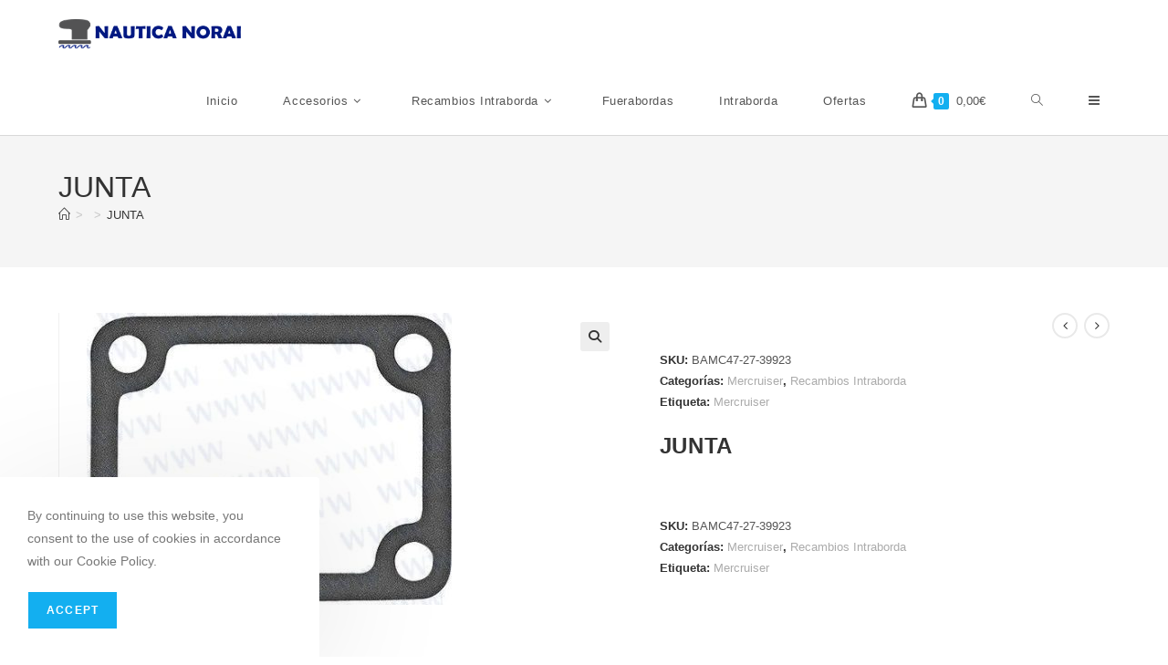

--- FILE ---
content_type: text/html; charset=UTF-8
request_url: https://tienda.nauticanorai.es/producto/junta/
body_size: 25419
content:
<!DOCTYPE html>
<html class="html" lang="es">
<head>
	<meta charset="UTF-8">
	<link rel="profile" href="https://gmpg.org/xfn/11">

	<meta name='robots' content='index, follow, max-image-preview:large, max-snippet:-1, max-video-preview:-1' />
<meta name="viewport" content="width=device-width, initial-scale=1"><script>window._wca = window._wca || [];</script>

	<!-- This site is optimized with the Yoast SEO plugin v26.6 - https://yoast.com/wordpress/plugins/seo/ -->
	<title>JUNTA - Nautica NORAI</title>
	<link rel="canonical" href="https://tienda.nauticanorai.es/producto/junta/" />
	<meta property="og:locale" content="es_ES" />
	<meta property="og:type" content="article" />
	<meta property="og:title" content="JUNTA - Nautica NORAI" />
	<meta property="og:url" content="https://tienda.nauticanorai.es/producto/junta/" />
	<meta property="og:site_name" content="Nautica NORAI" />
	<meta property="article:publisher" content="https://www.facebook.com/nauticavaraderonorai/" />
	<meta property="article:modified_time" content="2019-07-19T12:37:00+00:00" />
	<meta property="og:image" content="https://tienda.nauticanorai.es/wp-content/uploads/2019/04/BAMC47-27-39923.jpg" />
	<meta property="og:image:width" content="440" />
	<meta property="og:image:height" content="352" />
	<meta property="og:image:type" content="image/jpeg" />
	<meta name="twitter:card" content="summary_large_image" />
	<script type="application/ld+json" class="yoast-schema-graph">{"@context":"https://schema.org","@graph":[{"@type":"WebPage","@id":"https://tienda.nauticanorai.es/producto/junta/","url":"https://tienda.nauticanorai.es/producto/junta/","name":"JUNTA - Nautica NORAI","isPartOf":{"@id":"https://tienda.nauticanorai.es/#website"},"primaryImageOfPage":{"@id":"https://tienda.nauticanorai.es/producto/junta/#primaryimage"},"image":{"@id":"https://tienda.nauticanorai.es/producto/junta/#primaryimage"},"thumbnailUrl":"https://tienda.nauticanorai.es/wp-content/uploads/2019/04/BAMC47-27-39923.jpg","datePublished":"2019-04-17T15:29:08+00:00","dateModified":"2019-07-19T12:37:00+00:00","breadcrumb":{"@id":"https://tienda.nauticanorai.es/producto/junta/#breadcrumb"},"inLanguage":"es","potentialAction":[{"@type":"ReadAction","target":["https://tienda.nauticanorai.es/producto/junta/"]}]},{"@type":"ImageObject","inLanguage":"es","@id":"https://tienda.nauticanorai.es/producto/junta/#primaryimage","url":"https://tienda.nauticanorai.es/wp-content/uploads/2019/04/BAMC47-27-39923.jpg","contentUrl":"https://tienda.nauticanorai.es/wp-content/uploads/2019/04/BAMC47-27-39923.jpg","width":440,"height":352},{"@type":"BreadcrumbList","@id":"https://tienda.nauticanorai.es/producto/junta/#breadcrumb","itemListElement":[{"@type":"ListItem","position":1,"name":"Inicio","item":"https://tienda.nauticanorai.es/"},{"@type":"ListItem","position":2,"name":"Productos","item":"https://tienda.nauticanorai.es/shop/"},{"@type":"ListItem","position":3,"name":"Recambios Intraborda","item":"https://tienda.nauticanorai.es/categoria-producto/recambios-intraborda/"},{"@type":"ListItem","position":4,"name":"Mercruiser","item":"https://tienda.nauticanorai.es/categoria-producto/recambios-intraborda/mercruiser/"},{"@type":"ListItem","position":5,"name":"JUNTA"}]},{"@type":"WebSite","@id":"https://tienda.nauticanorai.es/#website","url":"https://tienda.nauticanorai.es/","name":"Nautica NORAI","description":"Tienda Virtual","publisher":{"@id":"https://tienda.nauticanorai.es/#organization"},"potentialAction":[{"@type":"SearchAction","target":{"@type":"EntryPoint","urlTemplate":"https://tienda.nauticanorai.es/?s={search_term_string}"},"query-input":{"@type":"PropertyValueSpecification","valueRequired":true,"valueName":"search_term_string"}}],"inLanguage":"es"},{"@type":"Organization","@id":"https://tienda.nauticanorai.es/#organization","name":"Nautica y Varadero Norai, S.L.","url":"https://tienda.nauticanorai.es/","logo":{"@type":"ImageObject","inLanguage":"es","@id":"https://tienda.nauticanorai.es/#/schema/logo/image/","url":"https://tienda.nauticanorai.es/wp-content/uploads/2018/10/Logo-316x50.png","contentUrl":"https://tienda.nauticanorai.es/wp-content/uploads/2018/10/Logo-316x50.png","width":316,"height":50,"caption":"Nautica y Varadero Norai, S.L."},"image":{"@id":"https://tienda.nauticanorai.es/#/schema/logo/image/"},"sameAs":["https://www.facebook.com/nauticavaraderonorai/"]}]}</script>
	<!-- / Yoast SEO plugin. -->


<link rel='dns-prefetch' href='//stats.wp.com' />
<link rel='dns-prefetch' href='//secure.gravatar.com' />
<link rel='dns-prefetch' href='//v0.wordpress.com' />
<link rel="alternate" type="application/rss+xml" title="Nautica NORAI &raquo; Feed" href="https://tienda.nauticanorai.es/feed/" />
<link rel="alternate" type="application/rss+xml" title="Nautica NORAI &raquo; Feed de los comentarios" href="https://tienda.nauticanorai.es/comments/feed/" />
<link rel="alternate" title="oEmbed (JSON)" type="application/json+oembed" href="https://tienda.nauticanorai.es/wp-json/oembed/1.0/embed?url=https%3A%2F%2Ftienda.nauticanorai.es%2Fproducto%2Fjunta%2F" />
<link rel="alternate" title="oEmbed (XML)" type="text/xml+oembed" href="https://tienda.nauticanorai.es/wp-json/oembed/1.0/embed?url=https%3A%2F%2Ftienda.nauticanorai.es%2Fproducto%2Fjunta%2F&#038;format=xml" />
<style id='wp-img-auto-sizes-contain-inline-css'>
img:is([sizes=auto i],[sizes^="auto," i]){contain-intrinsic-size:3000px 1500px}
/*# sourceURL=wp-img-auto-sizes-contain-inline-css */
</style>
<style id='wp-emoji-styles-inline-css'>

	img.wp-smiley, img.emoji {
		display: inline !important;
		border: none !important;
		box-shadow: none !important;
		height: 1em !important;
		width: 1em !important;
		margin: 0 0.07em !important;
		vertical-align: -0.1em !important;
		background: none !important;
		padding: 0 !important;
	}
/*# sourceURL=wp-emoji-styles-inline-css */
</style>
<link rel='stylesheet' id='wp-block-library-css' href='https://tienda.nauticanorai.es/wp-includes/css/dist/block-library/style.min.css?ver=6.9' media='all' />
<style id='wp-block-library-theme-inline-css'>
.wp-block-audio :where(figcaption){color:#555;font-size:13px;text-align:center}.is-dark-theme .wp-block-audio :where(figcaption){color:#ffffffa6}.wp-block-audio{margin:0 0 1em}.wp-block-code{border:1px solid #ccc;border-radius:4px;font-family:Menlo,Consolas,monaco,monospace;padding:.8em 1em}.wp-block-embed :where(figcaption){color:#555;font-size:13px;text-align:center}.is-dark-theme .wp-block-embed :where(figcaption){color:#ffffffa6}.wp-block-embed{margin:0 0 1em}.blocks-gallery-caption{color:#555;font-size:13px;text-align:center}.is-dark-theme .blocks-gallery-caption{color:#ffffffa6}:root :where(.wp-block-image figcaption){color:#555;font-size:13px;text-align:center}.is-dark-theme :root :where(.wp-block-image figcaption){color:#ffffffa6}.wp-block-image{margin:0 0 1em}.wp-block-pullquote{border-bottom:4px solid;border-top:4px solid;color:currentColor;margin-bottom:1.75em}.wp-block-pullquote :where(cite),.wp-block-pullquote :where(footer),.wp-block-pullquote__citation{color:currentColor;font-size:.8125em;font-style:normal;text-transform:uppercase}.wp-block-quote{border-left:.25em solid;margin:0 0 1.75em;padding-left:1em}.wp-block-quote cite,.wp-block-quote footer{color:currentColor;font-size:.8125em;font-style:normal;position:relative}.wp-block-quote:where(.has-text-align-right){border-left:none;border-right:.25em solid;padding-left:0;padding-right:1em}.wp-block-quote:where(.has-text-align-center){border:none;padding-left:0}.wp-block-quote.is-large,.wp-block-quote.is-style-large,.wp-block-quote:where(.is-style-plain){border:none}.wp-block-search .wp-block-search__label{font-weight:700}.wp-block-search__button{border:1px solid #ccc;padding:.375em .625em}:where(.wp-block-group.has-background){padding:1.25em 2.375em}.wp-block-separator.has-css-opacity{opacity:.4}.wp-block-separator{border:none;border-bottom:2px solid;margin-left:auto;margin-right:auto}.wp-block-separator.has-alpha-channel-opacity{opacity:1}.wp-block-separator:not(.is-style-wide):not(.is-style-dots){width:100px}.wp-block-separator.has-background:not(.is-style-dots){border-bottom:none;height:1px}.wp-block-separator.has-background:not(.is-style-wide):not(.is-style-dots){height:2px}.wp-block-table{margin:0 0 1em}.wp-block-table td,.wp-block-table th{word-break:normal}.wp-block-table :where(figcaption){color:#555;font-size:13px;text-align:center}.is-dark-theme .wp-block-table :where(figcaption){color:#ffffffa6}.wp-block-video :where(figcaption){color:#555;font-size:13px;text-align:center}.is-dark-theme .wp-block-video :where(figcaption){color:#ffffffa6}.wp-block-video{margin:0 0 1em}:root :where(.wp-block-template-part.has-background){margin-bottom:0;margin-top:0;padding:1.25em 2.375em}
/*# sourceURL=/wp-includes/css/dist/block-library/theme.min.css */
</style>
<style id='classic-theme-styles-inline-css'>
/*! This file is auto-generated */
.wp-block-button__link{color:#fff;background-color:#32373c;border-radius:9999px;box-shadow:none;text-decoration:none;padding:calc(.667em + 2px) calc(1.333em + 2px);font-size:1.125em}.wp-block-file__button{background:#32373c;color:#fff;text-decoration:none}
/*# sourceURL=/wp-includes/css/classic-themes.min.css */
</style>
<link rel='stylesheet' id='mediaelement-css' href='https://tienda.nauticanorai.es/wp-includes/js/mediaelement/mediaelementplayer-legacy.min.css?ver=4.2.17' media='all' />
<link rel='stylesheet' id='wp-mediaelement-css' href='https://tienda.nauticanorai.es/wp-includes/js/mediaelement/wp-mediaelement.min.css?ver=6.9' media='all' />
<style id='jetpack-sharing-buttons-style-inline-css'>
.jetpack-sharing-buttons__services-list{display:flex;flex-direction:row;flex-wrap:wrap;gap:0;list-style-type:none;margin:5px;padding:0}.jetpack-sharing-buttons__services-list.has-small-icon-size{font-size:12px}.jetpack-sharing-buttons__services-list.has-normal-icon-size{font-size:16px}.jetpack-sharing-buttons__services-list.has-large-icon-size{font-size:24px}.jetpack-sharing-buttons__services-list.has-huge-icon-size{font-size:36px}@media print{.jetpack-sharing-buttons__services-list{display:none!important}}.editor-styles-wrapper .wp-block-jetpack-sharing-buttons{gap:0;padding-inline-start:0}ul.jetpack-sharing-buttons__services-list.has-background{padding:1.25em 2.375em}
/*# sourceURL=https://tienda.nauticanorai.es/wp-content/plugins/jetpack/_inc/blocks/sharing-buttons/view.css */
</style>
<style id='global-styles-inline-css'>
:root{--wp--preset--aspect-ratio--square: 1;--wp--preset--aspect-ratio--4-3: 4/3;--wp--preset--aspect-ratio--3-4: 3/4;--wp--preset--aspect-ratio--3-2: 3/2;--wp--preset--aspect-ratio--2-3: 2/3;--wp--preset--aspect-ratio--16-9: 16/9;--wp--preset--aspect-ratio--9-16: 9/16;--wp--preset--color--black: #000000;--wp--preset--color--cyan-bluish-gray: #abb8c3;--wp--preset--color--white: #ffffff;--wp--preset--color--pale-pink: #f78da7;--wp--preset--color--vivid-red: #cf2e2e;--wp--preset--color--luminous-vivid-orange: #ff6900;--wp--preset--color--luminous-vivid-amber: #fcb900;--wp--preset--color--light-green-cyan: #7bdcb5;--wp--preset--color--vivid-green-cyan: #00d084;--wp--preset--color--pale-cyan-blue: #8ed1fc;--wp--preset--color--vivid-cyan-blue: #0693e3;--wp--preset--color--vivid-purple: #9b51e0;--wp--preset--gradient--vivid-cyan-blue-to-vivid-purple: linear-gradient(135deg,rgb(6,147,227) 0%,rgb(155,81,224) 100%);--wp--preset--gradient--light-green-cyan-to-vivid-green-cyan: linear-gradient(135deg,rgb(122,220,180) 0%,rgb(0,208,130) 100%);--wp--preset--gradient--luminous-vivid-amber-to-luminous-vivid-orange: linear-gradient(135deg,rgb(252,185,0) 0%,rgb(255,105,0) 100%);--wp--preset--gradient--luminous-vivid-orange-to-vivid-red: linear-gradient(135deg,rgb(255,105,0) 0%,rgb(207,46,46) 100%);--wp--preset--gradient--very-light-gray-to-cyan-bluish-gray: linear-gradient(135deg,rgb(238,238,238) 0%,rgb(169,184,195) 100%);--wp--preset--gradient--cool-to-warm-spectrum: linear-gradient(135deg,rgb(74,234,220) 0%,rgb(151,120,209) 20%,rgb(207,42,186) 40%,rgb(238,44,130) 60%,rgb(251,105,98) 80%,rgb(254,248,76) 100%);--wp--preset--gradient--blush-light-purple: linear-gradient(135deg,rgb(255,206,236) 0%,rgb(152,150,240) 100%);--wp--preset--gradient--blush-bordeaux: linear-gradient(135deg,rgb(254,205,165) 0%,rgb(254,45,45) 50%,rgb(107,0,62) 100%);--wp--preset--gradient--luminous-dusk: linear-gradient(135deg,rgb(255,203,112) 0%,rgb(199,81,192) 50%,rgb(65,88,208) 100%);--wp--preset--gradient--pale-ocean: linear-gradient(135deg,rgb(255,245,203) 0%,rgb(182,227,212) 50%,rgb(51,167,181) 100%);--wp--preset--gradient--electric-grass: linear-gradient(135deg,rgb(202,248,128) 0%,rgb(113,206,126) 100%);--wp--preset--gradient--midnight: linear-gradient(135deg,rgb(2,3,129) 0%,rgb(40,116,252) 100%);--wp--preset--font-size--small: 13px;--wp--preset--font-size--medium: 20px;--wp--preset--font-size--large: 36px;--wp--preset--font-size--x-large: 42px;--wp--preset--spacing--20: 0.44rem;--wp--preset--spacing--30: 0.67rem;--wp--preset--spacing--40: 1rem;--wp--preset--spacing--50: 1.5rem;--wp--preset--spacing--60: 2.25rem;--wp--preset--spacing--70: 3.38rem;--wp--preset--spacing--80: 5.06rem;--wp--preset--shadow--natural: 6px 6px 9px rgba(0, 0, 0, 0.2);--wp--preset--shadow--deep: 12px 12px 50px rgba(0, 0, 0, 0.4);--wp--preset--shadow--sharp: 6px 6px 0px rgba(0, 0, 0, 0.2);--wp--preset--shadow--outlined: 6px 6px 0px -3px rgb(255, 255, 255), 6px 6px rgb(0, 0, 0);--wp--preset--shadow--crisp: 6px 6px 0px rgb(0, 0, 0);}:where(.is-layout-flex){gap: 0.5em;}:where(.is-layout-grid){gap: 0.5em;}body .is-layout-flex{display: flex;}.is-layout-flex{flex-wrap: wrap;align-items: center;}.is-layout-flex > :is(*, div){margin: 0;}body .is-layout-grid{display: grid;}.is-layout-grid > :is(*, div){margin: 0;}:where(.wp-block-columns.is-layout-flex){gap: 2em;}:where(.wp-block-columns.is-layout-grid){gap: 2em;}:where(.wp-block-post-template.is-layout-flex){gap: 1.25em;}:where(.wp-block-post-template.is-layout-grid){gap: 1.25em;}.has-black-color{color: var(--wp--preset--color--black) !important;}.has-cyan-bluish-gray-color{color: var(--wp--preset--color--cyan-bluish-gray) !important;}.has-white-color{color: var(--wp--preset--color--white) !important;}.has-pale-pink-color{color: var(--wp--preset--color--pale-pink) !important;}.has-vivid-red-color{color: var(--wp--preset--color--vivid-red) !important;}.has-luminous-vivid-orange-color{color: var(--wp--preset--color--luminous-vivid-orange) !important;}.has-luminous-vivid-amber-color{color: var(--wp--preset--color--luminous-vivid-amber) !important;}.has-light-green-cyan-color{color: var(--wp--preset--color--light-green-cyan) !important;}.has-vivid-green-cyan-color{color: var(--wp--preset--color--vivid-green-cyan) !important;}.has-pale-cyan-blue-color{color: var(--wp--preset--color--pale-cyan-blue) !important;}.has-vivid-cyan-blue-color{color: var(--wp--preset--color--vivid-cyan-blue) !important;}.has-vivid-purple-color{color: var(--wp--preset--color--vivid-purple) !important;}.has-black-background-color{background-color: var(--wp--preset--color--black) !important;}.has-cyan-bluish-gray-background-color{background-color: var(--wp--preset--color--cyan-bluish-gray) !important;}.has-white-background-color{background-color: var(--wp--preset--color--white) !important;}.has-pale-pink-background-color{background-color: var(--wp--preset--color--pale-pink) !important;}.has-vivid-red-background-color{background-color: var(--wp--preset--color--vivid-red) !important;}.has-luminous-vivid-orange-background-color{background-color: var(--wp--preset--color--luminous-vivid-orange) !important;}.has-luminous-vivid-amber-background-color{background-color: var(--wp--preset--color--luminous-vivid-amber) !important;}.has-light-green-cyan-background-color{background-color: var(--wp--preset--color--light-green-cyan) !important;}.has-vivid-green-cyan-background-color{background-color: var(--wp--preset--color--vivid-green-cyan) !important;}.has-pale-cyan-blue-background-color{background-color: var(--wp--preset--color--pale-cyan-blue) !important;}.has-vivid-cyan-blue-background-color{background-color: var(--wp--preset--color--vivid-cyan-blue) !important;}.has-vivid-purple-background-color{background-color: var(--wp--preset--color--vivid-purple) !important;}.has-black-border-color{border-color: var(--wp--preset--color--black) !important;}.has-cyan-bluish-gray-border-color{border-color: var(--wp--preset--color--cyan-bluish-gray) !important;}.has-white-border-color{border-color: var(--wp--preset--color--white) !important;}.has-pale-pink-border-color{border-color: var(--wp--preset--color--pale-pink) !important;}.has-vivid-red-border-color{border-color: var(--wp--preset--color--vivid-red) !important;}.has-luminous-vivid-orange-border-color{border-color: var(--wp--preset--color--luminous-vivid-orange) !important;}.has-luminous-vivid-amber-border-color{border-color: var(--wp--preset--color--luminous-vivid-amber) !important;}.has-light-green-cyan-border-color{border-color: var(--wp--preset--color--light-green-cyan) !important;}.has-vivid-green-cyan-border-color{border-color: var(--wp--preset--color--vivid-green-cyan) !important;}.has-pale-cyan-blue-border-color{border-color: var(--wp--preset--color--pale-cyan-blue) !important;}.has-vivid-cyan-blue-border-color{border-color: var(--wp--preset--color--vivid-cyan-blue) !important;}.has-vivid-purple-border-color{border-color: var(--wp--preset--color--vivid-purple) !important;}.has-vivid-cyan-blue-to-vivid-purple-gradient-background{background: var(--wp--preset--gradient--vivid-cyan-blue-to-vivid-purple) !important;}.has-light-green-cyan-to-vivid-green-cyan-gradient-background{background: var(--wp--preset--gradient--light-green-cyan-to-vivid-green-cyan) !important;}.has-luminous-vivid-amber-to-luminous-vivid-orange-gradient-background{background: var(--wp--preset--gradient--luminous-vivid-amber-to-luminous-vivid-orange) !important;}.has-luminous-vivid-orange-to-vivid-red-gradient-background{background: var(--wp--preset--gradient--luminous-vivid-orange-to-vivid-red) !important;}.has-very-light-gray-to-cyan-bluish-gray-gradient-background{background: var(--wp--preset--gradient--very-light-gray-to-cyan-bluish-gray) !important;}.has-cool-to-warm-spectrum-gradient-background{background: var(--wp--preset--gradient--cool-to-warm-spectrum) !important;}.has-blush-light-purple-gradient-background{background: var(--wp--preset--gradient--blush-light-purple) !important;}.has-blush-bordeaux-gradient-background{background: var(--wp--preset--gradient--blush-bordeaux) !important;}.has-luminous-dusk-gradient-background{background: var(--wp--preset--gradient--luminous-dusk) !important;}.has-pale-ocean-gradient-background{background: var(--wp--preset--gradient--pale-ocean) !important;}.has-electric-grass-gradient-background{background: var(--wp--preset--gradient--electric-grass) !important;}.has-midnight-gradient-background{background: var(--wp--preset--gradient--midnight) !important;}.has-small-font-size{font-size: var(--wp--preset--font-size--small) !important;}.has-medium-font-size{font-size: var(--wp--preset--font-size--medium) !important;}.has-large-font-size{font-size: var(--wp--preset--font-size--large) !important;}.has-x-large-font-size{font-size: var(--wp--preset--font-size--x-large) !important;}
:where(.wp-block-post-template.is-layout-flex){gap: 1.25em;}:where(.wp-block-post-template.is-layout-grid){gap: 1.25em;}
:where(.wp-block-term-template.is-layout-flex){gap: 1.25em;}:where(.wp-block-term-template.is-layout-grid){gap: 1.25em;}
:where(.wp-block-columns.is-layout-flex){gap: 2em;}:where(.wp-block-columns.is-layout-grid){gap: 2em;}
:root :where(.wp-block-pullquote){font-size: 1.5em;line-height: 1.6;}
/*# sourceURL=global-styles-inline-css */
</style>
<link rel='stylesheet' id='contact-form-7-css' href='https://tienda.nauticanorai.es/wp-content/plugins/contact-form-7/includes/css/styles.css?ver=6.1.4' media='all' />
<link rel='stylesheet' id='photoswipe-css' href='https://tienda.nauticanorai.es/wp-content/plugins/woocommerce/assets/css/photoswipe/photoswipe.min.css?ver=10.4.3' media='all' />
<link rel='stylesheet' id='photoswipe-default-skin-css' href='https://tienda.nauticanorai.es/wp-content/plugins/woocommerce/assets/css/photoswipe/default-skin/default-skin.min.css?ver=10.4.3' media='all' />
<style id='woocommerce-inline-inline-css'>
.woocommerce form .form-row .required { visibility: visible; }
/*# sourceURL=woocommerce-inline-inline-css */
</style>
<link rel='stylesheet' id='aws-style-css' href='https://tienda.nauticanorai.es/wp-content/plugins/advanced-woo-search/assets/css/common.min.css?ver=3.50' media='all' />
<link rel='stylesheet' id='woo-variation-swatches-css' href='https://tienda.nauticanorai.es/wp-content/plugins/woo-variation-swatches/assets/css/frontend.min.css?ver=1765354841' media='all' />
<style id='woo-variation-swatches-inline-css'>
:root {
--wvs-tick:url("data:image/svg+xml;utf8,%3Csvg filter='drop-shadow(0px 0px 2px rgb(0 0 0 / .8))' xmlns='http://www.w3.org/2000/svg'  viewBox='0 0 30 30'%3E%3Cpath fill='none' stroke='%23ffffff' stroke-linecap='round' stroke-linejoin='round' stroke-width='4' d='M4 16L11 23 27 7'/%3E%3C/svg%3E");

--wvs-cross:url("data:image/svg+xml;utf8,%3Csvg filter='drop-shadow(0px 0px 5px rgb(255 255 255 / .6))' xmlns='http://www.w3.org/2000/svg' width='72px' height='72px' viewBox='0 0 24 24'%3E%3Cpath fill='none' stroke='%23ff0000' stroke-linecap='round' stroke-width='0.6' d='M5 5L19 19M19 5L5 19'/%3E%3C/svg%3E");
--wvs-single-product-item-width:30px;
--wvs-single-product-item-height:24px;
--wvs-single-product-item-font-size:16px}
/*# sourceURL=woo-variation-swatches-inline-css */
</style>
<link rel='stylesheet' id='datatables-css' href='https://tienda.nauticanorai.es/wp-content/plugins/wpc-product-table/assets/libs/datatables/datatables.min.css?ver=1.10.22' media='all' />
<link rel='stylesheet' id='wpcpt-frontend-css' href='https://tienda.nauticanorai.es/wp-content/plugins/wpc-product-table/assets/css/frontend.css?ver=3.1.4' media='all' />
<link rel='stylesheet' id='ywctm-frontend-css' href='https://tienda.nauticanorai.es/wp-content/plugins/yith-woocommerce-catalog-mode/assets/css/frontend.css?ver=2.51.0' media='all' />
<style id='ywctm-frontend-inline-css'>
form.cart button.single_add_to_cart_button, .ppc-button-wrapper, .wc-ppcp-paylater-msg__container, form.cart .quantity, .widget.woocommerce.widget_shopping_cart{display: none !important}
/*# sourceURL=ywctm-frontend-inline-css */
</style>
<link rel='stylesheet' id='oceanwp-woo-mini-cart-css' href='https://tienda.nauticanorai.es/wp-content/themes/oceanwp/assets/css/woo/woo-mini-cart.min.css?ver=6.9' media='all' />
<link rel='stylesheet' id='font-awesome-css' href='https://tienda.nauticanorai.es/wp-content/themes/oceanwp/assets/fonts/fontawesome/css/all.min.css?ver=6.7.2' media='all' />
<style id='font-awesome-inline-css'>
[data-font="FontAwesome"]:before {font-family: 'FontAwesome' !important;content: attr(data-icon) !important;speak: none !important;font-weight: normal !important;font-variant: normal !important;text-transform: none !important;line-height: 1 !important;font-style: normal !important;-webkit-font-smoothing: antialiased !important;-moz-osx-font-smoothing: grayscale !important;}
/*# sourceURL=font-awesome-inline-css */
</style>
<link rel='stylesheet' id='simple-line-icons-css' href='https://tienda.nauticanorai.es/wp-content/themes/oceanwp/assets/css/third/simple-line-icons.min.css?ver=2.4.0' media='all' />
<link rel='stylesheet' id='oceanwp-style-css' href='https://tienda.nauticanorai.es/wp-content/themes/oceanwp/assets/css/style.min.css?ver=4.1.4' media='all' />
<link rel='stylesheet' id='tablepress-default-css' href='https://tienda.nauticanorai.es/wp-content/plugins/tablepress/css/build/default.css?ver=3.2.6' media='all' />
<style id='wc-product-table-head-inline-css'>
table.wc-product-table { visibility: hidden; }
/*# sourceURL=wc-product-table-head-inline-css */
</style>
<link rel='stylesheet' id='oceanwp-woocommerce-css' href='https://tienda.nauticanorai.es/wp-content/themes/oceanwp/assets/css/woo/woocommerce.min.css?ver=6.9' media='all' />
<link rel='stylesheet' id='oceanwp-woo-star-font-css' href='https://tienda.nauticanorai.es/wp-content/themes/oceanwp/assets/css/woo/woo-star-font.min.css?ver=6.9' media='all' />
<link rel='stylesheet' id='oceanwp-woo-quick-view-css' href='https://tienda.nauticanorai.es/wp-content/themes/oceanwp/assets/css/woo/woo-quick-view.min.css?ver=6.9' media='all' />
<link rel='stylesheet' id='oceanwp-woo-floating-bar-css' href='https://tienda.nauticanorai.es/wp-content/themes/oceanwp/assets/css/woo/woo-floating-bar.min.css?ver=6.9' media='all' />
<link rel='stylesheet' id='ocean-cookie-notice-css' href='https://tienda.nauticanorai.es/wp-content/plugins/ocean-cookie-notice/assets/css/style.min.css?ver=6.9' media='all' />
<link rel='stylesheet' id='oe-widgets-style-css' href='https://tienda.nauticanorai.es/wp-content/plugins/ocean-extra/assets/css/widgets.css?ver=6.9' media='all' />
<link rel='stylesheet' id='ofc-style-css' href='https://tienda.nauticanorai.es/wp-content/plugins/ocean-footer-callout/assets/css/style.min.css?ver=6.9' media='all' />
<link rel='stylesheet' id='op-style-css' href='https://tienda.nauticanorai.es/wp-content/plugins/ocean-portfolio/assets/css/style.min.css?ver=6.9' media='all' />
<link rel='stylesheet' id='osp-side-panel-style-css' href='https://tienda.nauticanorai.es/wp-content/plugins/ocean-side-panel/assets/css/style.min.css?ver=6.9' media='all' />
<link rel='stylesheet' id='osh-styles-css' href='https://tienda.nauticanorai.es/wp-content/plugins/ocean-sticky-header/assets/css/style.min.css?ver=6.9' media='all' />
<link rel='stylesheet' id='owp-style-css' href='https://tienda.nauticanorai.es/wp-content/plugins/ocean-woo-popup/assets/css/style.min.css?ver=6.9' media='all' />
<script type="text/template" id="tmpl-variation-template">
	<div class="woocommerce-variation-description">{{{ data.variation.variation_description }}}</div>
	<div class="woocommerce-variation-price">{{{ data.variation.price_html }}}</div>
	<div class="woocommerce-variation-availability">{{{ data.variation.availability_html }}}</div>
</script>
<script type="text/template" id="tmpl-unavailable-variation-template">
	<p role="alert">Lo siento, este producto no está disponible. Por favor, elige otra combinación.</p>
</script>
<script src="https://tienda.nauticanorai.es/wp-includes/js/jquery/jquery.min.js?ver=3.7.1" id="jquery-core-js"></script>
<script src="https://tienda.nauticanorai.es/wp-includes/js/jquery/jquery-migrate.min.js?ver=3.4.1" id="jquery-migrate-js"></script>
<script src="https://tienda.nauticanorai.es/wp-content/plugins/woocommerce/assets/js/zoom/jquery.zoom.min.js?ver=1.7.21-wc.10.4.3" id="wc-zoom-js" defer data-wp-strategy="defer"></script>
<script src="https://tienda.nauticanorai.es/wp-content/plugins/woocommerce/assets/js/flexslider/jquery.flexslider.min.js?ver=2.7.2-wc.10.4.3" id="wc-flexslider-js" defer data-wp-strategy="defer"></script>
<script src="https://tienda.nauticanorai.es/wp-content/plugins/woocommerce/assets/js/photoswipe/photoswipe.min.js?ver=4.1.1-wc.10.4.3" id="wc-photoswipe-js" defer data-wp-strategy="defer"></script>
<script src="https://tienda.nauticanorai.es/wp-content/plugins/woocommerce/assets/js/photoswipe/photoswipe-ui-default.min.js?ver=4.1.1-wc.10.4.3" id="wc-photoswipe-ui-default-js" defer data-wp-strategy="defer"></script>
<script id="wc-single-product-js-extra">
var wc_single_product_params = {"i18n_required_rating_text":"Por favor elige una puntuaci\u00f3n","i18n_rating_options":["1 de 5 estrellas","2 de 5 estrellas","3 de 5 estrellas","4 de 5 estrellas","5 de 5 estrellas"],"i18n_product_gallery_trigger_text":"Ver galer\u00eda de im\u00e1genes a pantalla completa","review_rating_required":"yes","flexslider":{"rtl":false,"animation":"slide","smoothHeight":true,"directionNav":false,"controlNav":"thumbnails","slideshow":false,"animationSpeed":500,"animationLoop":false,"allowOneSlide":false},"zoom_enabled":"1","zoom_options":[],"photoswipe_enabled":"1","photoswipe_options":{"shareEl":false,"closeOnScroll":false,"history":false,"hideAnimationDuration":0,"showAnimationDuration":0},"flexslider_enabled":"1"};
//# sourceURL=wc-single-product-js-extra
</script>
<script src="https://tienda.nauticanorai.es/wp-content/plugins/woocommerce/assets/js/frontend/single-product.min.js?ver=10.4.3" id="wc-single-product-js" defer data-wp-strategy="defer"></script>
<script src="https://tienda.nauticanorai.es/wp-content/plugins/woocommerce/assets/js/jquery-blockui/jquery.blockUI.min.js?ver=2.7.0-wc.10.4.3" id="wc-jquery-blockui-js" data-wp-strategy="defer"></script>
<script src="https://tienda.nauticanorai.es/wp-content/plugins/woocommerce/assets/js/js-cookie/js.cookie.min.js?ver=2.1.4-wc.10.4.3" id="wc-js-cookie-js" defer data-wp-strategy="defer"></script>
<script id="woocommerce-js-extra">
var woocommerce_params = {"ajax_url":"/wp-admin/admin-ajax.php","wc_ajax_url":"/?wc-ajax=%%endpoint%%","i18n_password_show":"Mostrar contrase\u00f1a","i18n_password_hide":"Ocultar contrase\u00f1a"};
//# sourceURL=woocommerce-js-extra
</script>
<script src="https://tienda.nauticanorai.es/wp-content/plugins/woocommerce/assets/js/frontend/woocommerce.min.js?ver=10.4.3" id="woocommerce-js" defer data-wp-strategy="defer"></script>
<script src="https://tienda.nauticanorai.es/wp-includes/js/underscore.min.js?ver=1.13.7" id="underscore-js"></script>
<script id="wp-util-js-extra">
var _wpUtilSettings = {"ajax":{"url":"/wp-admin/admin-ajax.php"}};
//# sourceURL=wp-util-js-extra
</script>
<script src="https://tienda.nauticanorai.es/wp-includes/js/wp-util.min.js?ver=6.9" id="wp-util-js"></script>
<script src="https://stats.wp.com/s-202604.js" id="woocommerce-analytics-js" defer data-wp-strategy="defer"></script>
<script id="wc-add-to-cart-variation-js-extra">
var wc_add_to_cart_variation_params = {"wc_ajax_url":"/?wc-ajax=%%endpoint%%","i18n_no_matching_variations_text":"Lo siento, no hay productos que igualen tu selecci\u00f3n. Por favor, escoge una combinaci\u00f3n diferente.","i18n_make_a_selection_text":"Elige las opciones del producto antes de a\u00f1adir este producto a tu carrito.","i18n_unavailable_text":"Lo siento, este producto no est\u00e1 disponible. Por favor, elige otra combinaci\u00f3n.","i18n_reset_alert_text":"Se ha restablecido tu selecci\u00f3n. Por favor, elige alguna opci\u00f3n del producto antes de poder a\u00f1adir este producto a tu carrito.","woo_variation_swatches_ajax_variation_threshold_min":"30","woo_variation_swatches_ajax_variation_threshold_max":"100","woo_variation_swatches_total_children":{}};
//# sourceURL=wc-add-to-cart-variation-js-extra
</script>
<script src="https://tienda.nauticanorai.es/wp-content/plugins/woocommerce/assets/js/frontend/add-to-cart-variation.min.js?ver=10.4.3" id="wc-add-to-cart-variation-js" defer data-wp-strategy="defer"></script>
<script id="wc-cart-fragments-js-extra">
var wc_cart_fragments_params = {"ajax_url":"/wp-admin/admin-ajax.php","wc_ajax_url":"/?wc-ajax=%%endpoint%%","cart_hash_key":"wc_cart_hash_7fb28e0198696de632ca3a75a885a25b","fragment_name":"wc_fragments_7fb28e0198696de632ca3a75a885a25b","request_timeout":"5000"};
//# sourceURL=wc-cart-fragments-js-extra
</script>
<script src="https://tienda.nauticanorai.es/wp-content/plugins/woocommerce/assets/js/frontend/cart-fragments.min.js?ver=10.4.3" id="wc-cart-fragments-js" defer data-wp-strategy="defer"></script>
<link rel="https://api.w.org/" href="https://tienda.nauticanorai.es/wp-json/" /><link rel="alternate" title="JSON" type="application/json" href="https://tienda.nauticanorai.es/wp-json/wp/v2/product/4688" /><link rel="EditURI" type="application/rsd+xml" title="RSD" href="https://tienda.nauticanorai.es/xmlrpc.php?rsd" />
<meta name="generator" content="WordPress 6.9" />
<meta name="generator" content="WooCommerce 10.4.3" />
	<style>img#wpstats{display:none}</style>
			<noscript><style>.woocommerce-product-gallery{ opacity: 1 !important; }</style></noscript>
	<meta name="generator" content="Elementor 3.34.0; features: additional_custom_breakpoints; settings: css_print_method-external, google_font-enabled, font_display-auto">

            <style>
                .oceanwp-theme #searchform-header-replace .aws-container {
                    padding-right: 45px;
                    padding-top: 0;
                }
                .oceanwp-theme #searchform-header-replace .aws-container .aws-search-form .aws-form-btn {
                    background: transparent;
                    border: none;
                }
                .oceanwp-theme #searchform-overlay .aws-container,
                .oceanwp-theme #icon-searchform-overlay .aws-container {
                    position: absolute;
                    top: 50%;
                    left: 0;
                    margin-top: -33px;
                    width: 100%;
                    text-align: center;
                }
                .oceanwp-theme #searchform-overlay .aws-container form,
                .oceanwp-theme #icon-searchform-overlay .aws-container form {
                    position: static;
                }
                .oceanwp-theme #searchform-overlay a.search-overlay-close,
                .oceanwp-theme #icon-searchform-overlay a.search-overlay-close {
                    top: -100px;
                }
                .oceanwp-theme #searchform-overlay .aws-container .aws-search-form,
                .oceanwp-theme #icon-searchform-overlay .aws-container .aws-search-form,
                .oceanwp-theme #searchform-overlay .aws-container .aws-search-form .aws-form-btn,
                .oceanwp-theme #icon-searchform-overlay .aws-container .aws-search-form .aws-form-btn {
                    background: transparent;
                }
                .oceanwp-theme #searchform-overlay .aws-container .aws-search-form .aws-form-btn,
                .oceanwp-theme #icon-searchform-overlay .aws-container .aws-search-form .aws-form-btn {
                    border: none;
                }
                #sidr .aws-container {
                    margin: 30px 20px 0;
                }
                #medium-searchform .aws-container .aws-search-form,
                #vertical-searchform .aws-container .aws-search-form {
                    background: #f5f5f5;
                }
                #medium-searchform .aws-container .aws-search-form .aws-search-field {
                    max-width: 100%;
                }
                #medium-searchform .aws-container .aws-search-form .aws-form-btn,
                #vertical-searchform .aws-container .aws-search-form .aws-form-btn{
                    background: #f5f5f5;
                    border: none;
                }
            </style>

            <script>

                window.addEventListener('load', function() {

                    window.setTimeout(function(){
                        var formOverlay = document.querySelectorAll("#searchform-overlay form, #icon-searchform-overlay form");
                        if ( formOverlay ) {
                            for (var i = 0; i < formOverlay.length; i++) {
                                formOverlay[i].innerHTML += '<a href="#" class="search-overlay-close"><span></span></a>';
                            }
                        }
                    }, 300);

                    jQuery(document).on( 'click', 'a.search-overlay-close', function (e) {

                        jQuery( '#searchform-overlay, #icon-searchform-overlay' ).removeClass( 'active' );
                        jQuery( '#searchform-overlay, #icon-searchform-overlay' ).fadeOut( 200 );

                        setTimeout( function() {
                            jQuery( 'html' ).css( 'overflow', 'visible' );
                        }, 400);

                        jQuery( '.aws-search-result' ).hide();

                    } );

                }, false);

            </script>

        
            <script>

                window.addEventListener('load', function() {
                    var forms = document.querySelectorAll("#searchform-header-replace form,#searchform-overlay form,#sidr .sidr-class-mobile-searchform,#mobile-menu-search form,#site-header form");

                    var awsFormHtml = "<div class=\"aws-container aws-js-seamless\" data-url=\"\/?wc-ajax=aws_action\" data-siteurl=\"https:\/\/tienda.nauticanorai.es\" data-lang=\"\" data-show-loader=\"true\" data-show-more=\"true\" data-show-page=\"true\" data-ajax-search=\"true\" data-show-clear=\"true\" data-mobile-screen=\"false\" data-use-analytics=\"true\" data-min-chars=\"3\" data-buttons-order=\"2\" data-timeout=\"300\" data-is-mobile=\"false\" data-page-id=\"4688\" data-tax=\"\" ><form class=\"aws-search-form\" action=\"https:\/\/tienda.nauticanorai.es\/\" method=\"get\" role=\"search\" ><div class=\"aws-wrapper\"><label class=\"aws-search-label\" for=\"69752c9d12cc4\">buscar<\/label><input type=\"search\" name=\"s\" id=\"69752c9d12cc4\" value=\"\" class=\"aws-search-field\" placeholder=\"buscar\" autocomplete=\"off\" \/><input type=\"hidden\" name=\"post_type\" value=\"product\"><input type=\"hidden\" name=\"type_aws\" value=\"true\"><div class=\"aws-search-clear\"><span>\u00d7<\/span><\/div><div class=\"aws-loader\"><\/div><\/div><div class=\"aws-search-btn aws-form-btn\"><span class=\"aws-search-btn_icon\"><svg focusable=\"false\" xmlns=\"http:\/\/www.w3.org\/2000\/svg\" viewBox=\"0 0 24 24\" width=\"24px\"><path d=\"M15.5 14h-.79l-.28-.27C15.41 12.59 16 11.11 16 9.5 16 5.91 13.09 3 9.5 3S3 5.91 3 9.5 5.91 16 9.5 16c1.61 0 3.09-.59 4.23-1.57l.27.28v.79l5 4.99L20.49 19l-4.99-5zm-6 0C7.01 14 5 11.99 5 9.5S7.01 5 9.5 5 14 7.01 14 9.5 11.99 14 9.5 14z\"><\/path><\/svg><\/span><\/div><\/form><\/div>";

                    if ( forms ) {

                        for ( var i = 0; i < forms.length; i++ ) {
                            if ( forms[i].parentNode.outerHTML.indexOf('aws-container') === -1 ) {
                                forms[i].outerHTML = awsFormHtml;
                            }
                        }

                        window.setTimeout(function(){
                            jQuery('.aws-js-seamless').each( function() {
                                try {
                                    jQuery(this).aws_search();
                                } catch (error) {
                                    window.setTimeout(function(){
                                        try {
                                            jQuery(this).aws_search();
                                        } catch (error) {}
                                    }, 2000);
                                }
                            });
                        }, 1000);

                    }
                }, false);
            </script>

        			<style>
				.e-con.e-parent:nth-of-type(n+4):not(.e-lazyloaded):not(.e-no-lazyload),
				.e-con.e-parent:nth-of-type(n+4):not(.e-lazyloaded):not(.e-no-lazyload) * {
					background-image: none !important;
				}
				@media screen and (max-height: 1024px) {
					.e-con.e-parent:nth-of-type(n+3):not(.e-lazyloaded):not(.e-no-lazyload),
					.e-con.e-parent:nth-of-type(n+3):not(.e-lazyloaded):not(.e-no-lazyload) * {
						background-image: none !important;
					}
				}
				@media screen and (max-height: 640px) {
					.e-con.e-parent:nth-of-type(n+2):not(.e-lazyloaded):not(.e-no-lazyload),
					.e-con.e-parent:nth-of-type(n+2):not(.e-lazyloaded):not(.e-no-lazyload) * {
						background-image: none !important;
					}
				}
			</style>
			<link rel="icon" href="https://tienda.nauticanorai.es/wp-content/uploads/2018/10/cropped-Logo-32x32.png" sizes="32x32" />
<link rel="icon" href="https://tienda.nauticanorai.es/wp-content/uploads/2018/10/cropped-Logo-250x250.png" sizes="192x192" />
<link rel="apple-touch-icon" href="https://tienda.nauticanorai.es/wp-content/uploads/2018/10/cropped-Logo-250x250.png" />
<meta name="msapplication-TileImage" content="https://tienda.nauticanorai.es/wp-content/uploads/2018/10/cropped-Logo-300x300.png" />
<!-- OceanWP CSS -->
<style type="text/css">
/* Colors */body .theme-button,body input[type="submit"],body button[type="submit"],body button,body .button,body div.wpforms-container-full .wpforms-form input[type=submit],body div.wpforms-container-full .wpforms-form button[type=submit],body div.wpforms-container-full .wpforms-form .wpforms-page-button,.woocommerce-cart .wp-element-button,.woocommerce-checkout .wp-element-button,.wp-block-button__link{border-color:#ffffff}body .theme-button:hover,body input[type="submit"]:hover,body button[type="submit"]:hover,body button:hover,body .button:hover,body div.wpforms-container-full .wpforms-form input[type=submit]:hover,body div.wpforms-container-full .wpforms-form input[type=submit]:active,body div.wpforms-container-full .wpforms-form button[type=submit]:hover,body div.wpforms-container-full .wpforms-form button[type=submit]:active,body div.wpforms-container-full .wpforms-form .wpforms-page-button:hover,body div.wpforms-container-full .wpforms-form .wpforms-page-button:active,.woocommerce-cart .wp-element-button:hover,.woocommerce-checkout .wp-element-button:hover,.wp-block-button__link:hover{border-color:#ffffff}/* OceanWP Style Settings CSS */@media only screen and (min-width:960px){.content-area,.content-left-sidebar .content-area{width:100%}}.theme-button,input[type="submit"],button[type="submit"],button,.button,body div.wpforms-container-full .wpforms-form input[type=submit],body div.wpforms-container-full .wpforms-form button[type=submit],body div.wpforms-container-full .wpforms-form .wpforms-page-button{border-style:solid}.theme-button,input[type="submit"],button[type="submit"],button,.button,body div.wpforms-container-full .wpforms-form input[type=submit],body div.wpforms-container-full .wpforms-form button[type=submit],body div.wpforms-container-full .wpforms-form .wpforms-page-button{border-width:1px}form input[type="text"],form input[type="password"],form input[type="email"],form input[type="url"],form input[type="date"],form input[type="month"],form input[type="time"],form input[type="datetime"],form input[type="datetime-local"],form input[type="week"],form input[type="number"],form input[type="search"],form input[type="tel"],form input[type="color"],form select,form textarea,.woocommerce .woocommerce-checkout .select2-container--default .select2-selection--single{border-style:solid}body div.wpforms-container-full .wpforms-form input[type=date],body div.wpforms-container-full .wpforms-form input[type=datetime],body div.wpforms-container-full .wpforms-form input[type=datetime-local],body div.wpforms-container-full .wpforms-form input[type=email],body div.wpforms-container-full .wpforms-form input[type=month],body div.wpforms-container-full .wpforms-form input[type=number],body div.wpforms-container-full .wpforms-form input[type=password],body div.wpforms-container-full .wpforms-form input[type=range],body div.wpforms-container-full .wpforms-form input[type=search],body div.wpforms-container-full .wpforms-form input[type=tel],body div.wpforms-container-full .wpforms-form input[type=text],body div.wpforms-container-full .wpforms-form input[type=time],body div.wpforms-container-full .wpforms-form input[type=url],body div.wpforms-container-full .wpforms-form input[type=week],body div.wpforms-container-full .wpforms-form select,body div.wpforms-container-full .wpforms-form textarea{border-style:solid}form input[type="text"],form input[type="password"],form input[type="email"],form input[type="url"],form input[type="date"],form input[type="month"],form input[type="time"],form input[type="datetime"],form input[type="datetime-local"],form input[type="week"],form input[type="number"],form input[type="search"],form input[type="tel"],form input[type="color"],form select,form textarea{border-radius:3px}body div.wpforms-container-full .wpforms-form input[type=date],body div.wpforms-container-full .wpforms-form input[type=datetime],body div.wpforms-container-full .wpforms-form input[type=datetime-local],body div.wpforms-container-full .wpforms-form input[type=email],body div.wpforms-container-full .wpforms-form input[type=month],body div.wpforms-container-full .wpforms-form input[type=number],body div.wpforms-container-full .wpforms-form input[type=password],body div.wpforms-container-full .wpforms-form input[type=range],body div.wpforms-container-full .wpforms-form input[type=search],body div.wpforms-container-full .wpforms-form input[type=tel],body div.wpforms-container-full .wpforms-form input[type=text],body div.wpforms-container-full .wpforms-form input[type=time],body div.wpforms-container-full .wpforms-form input[type=url],body div.wpforms-container-full .wpforms-form input[type=week],body div.wpforms-container-full .wpforms-form select,body div.wpforms-container-full .wpforms-form textarea{border-radius:3px}/* Header */@media only screen and (max-width:959px){body.default-breakpoint #site-logo #site-logo-inner{height:34px}}@media only screen and (max-width:959px){body.default-breakpoint .oceanwp-mobile-menu-icon a,.mobile-menu-close{line-height:34px}}@media (max-width:480px){#site-header-inner{padding:5px 0 0 0}}#site-header.has-header-media .overlay-header-media{background-color:rgba(0,0,0,0.5)}#site-header{border-color:#d8d8d8}#site-logo #site-logo-inner a img,#site-header.center-header #site-navigation-wrap .middle-site-logo a img{max-width:200px}#site-navigation-wrap .dropdown-menu >li >a{padding:0 25px}.dropdown-menu ul li a.menu-link:hover{color:#ffffff}.dropdown-menu ul li a.menu-link:hover .owp-icon use{stroke:#ffffff}.dropdown-menu ul li a.menu-link:hover{background-color:#13aff0}@media (max-width:767px){#top-bar-nav,#site-navigation-wrap,.oceanwp-social-menu,.after-header-content{display:none}.center-logo #site-logo{float:none;position:absolute;left:50%;padding:0;-webkit-transform:translateX(-50%);transform:translateX(-50%)}#site-header.center-header #site-logo,.oceanwp-mobile-menu-icon,#oceanwp-cart-sidebar-wrap{display:block}body.vertical-header-style #outer-wrap{margin:0 !important}#site-header.vertical-header{position:relative;width:100%;left:0 !important;right:0 !important}#site-header.vertical-header .has-template >#site-logo{display:block}#site-header.vertical-header #site-header-inner{display:-webkit-box;display:-webkit-flex;display:-ms-flexbox;display:flex;-webkit-align-items:center;align-items:center;padding:0;max-width:90%}#site-header.vertical-header #site-header-inner >*:not(.oceanwp-mobile-menu-icon){display:none}#site-header.vertical-header #site-header-inner >*{padding:0 !important}#site-header.vertical-header #site-header-inner #site-logo{display:block;margin:0;width:50%;text-align:left}body.rtl #site-header.vertical-header #site-header-inner #site-logo{text-align:right}#site-header.vertical-header #site-header-inner .oceanwp-mobile-menu-icon{width:50%;text-align:right}body.rtl #site-header.vertical-header #site-header-inner .oceanwp-mobile-menu-icon{text-align:left}#site-header.vertical-header .vertical-toggle,body.vertical-header-style.vh-closed #site-header.vertical-header .vertical-toggle{display:none}#site-logo.has-responsive-logo .custom-logo-link{display:none}#site-logo.has-responsive-logo .responsive-logo-link{display:block}.is-sticky #site-logo.has-sticky-logo .responsive-logo-link{display:none}.is-sticky #site-logo.has-responsive-logo .sticky-logo-link{display:block}#top-bar.has-no-content #top-bar-social.top-bar-left,#top-bar.has-no-content #top-bar-social.top-bar-right{position:inherit;left:auto;right:auto;float:none;height:auto;line-height:1.5em;margin-top:0;text-align:center}#top-bar.has-no-content #top-bar-social li{float:none;display:inline-block}.owp-cart-overlay,#side-panel-wrap a.side-panel-btn{display:none !important}}@media (max-width:767px){#site-logo #site-logo-inner{height:34px}}@media (max-width:767px){.oceanwp-mobile-menu-icon a{line-height:34px}}#site-logo.has-responsive-logo .responsive-logo-link img{max-height:25px}/* Topbar */#top-bar-wrap,.oceanwp-top-bar-sticky{background-color:#000000}/* Blog CSS */.ocean-single-post-header ul.meta-item li a:hover{color:#333333}/* Footer Widgets */#footer-widgets{padding:20px 0 20px 0}/* WooCommerce */.wcmenucart i{font-size:16px}.wcmenucart .owp-icon{width:16px;height:16px}.wcmenucart i{top:2px}.owp-floating-bar form.cart .quantity .minus:hover,.owp-floating-bar form.cart .quantity .plus:hover{color:#ffffff}#owp-checkout-timeline .timeline-step{color:#cccccc}#owp-checkout-timeline .timeline-step{border-color:#cccccc}#ocn-cookie-wrap .ocn-btn:hover{background-color:#0b7cac}#ocn-cookie-wrap .ocn-icon svg{fill:#777}#ocn-cookie-wrap .ocn-icon:hover svg{fill:#333}/* Portfolio CSS */@media (max-width:480px){.portfolio-entries .portfolio-filters li{width:100%}}.portfolio-entries .portfolio-entry-thumbnail .overlay{background-color:rgba(0,0,0,0.4)}.portfolio-entries .portfolio-entry-thumbnail .portfolio-overlay-icons li a{border-color:rgba(255,255,255,0.4)}/* Side Panel CSS */#side-panel-wrap #side-panel-content{padding:20px 30px 30px 30px}/* Woo Popup CSS */@media (max-width:768px){#woo-popup-wrap #woo-popup-inner{border-radius:20px}}/* Typography */body{font-size:14px;line-height:1.8}h1,h2,h3,h4,h5,h6,.theme-heading,.widget-title,.oceanwp-widget-recent-posts-title,.comment-reply-title,.entry-title,.sidebar-box .widget-title{line-height:1.4}h1{font-size:23px;line-height:1.4}h2{font-size:20px;line-height:1.4}h3{font-size:18px;line-height:1.4}h4{font-size:17px;line-height:1.4}h5{font-size:14px;line-height:1.4}h6{font-size:15px;line-height:1.4}.page-header .page-header-title,.page-header.background-image-page-header .page-header-title{font-size:32px;line-height:1.4}.page-header .page-subheading{font-size:15px;line-height:1.8}.site-breadcrumbs,.site-breadcrumbs a{font-size:13px;line-height:1.4}#top-bar-content,#top-bar-social-alt{font-size:12px;line-height:1.8}#site-logo a.site-logo-text{font-size:24px;line-height:1.8}.dropdown-menu ul li a.menu-link,#site-header.full_screen-header .fs-dropdown-menu ul.sub-menu li a{font-size:12px;line-height:1.2;letter-spacing:.6px}.sidr-class-dropdown-menu li a,a.sidr-class-toggle-sidr-close,#mobile-dropdown ul li a,body #mobile-fullscreen ul li a{font-size:15px;line-height:1.8}.blog-entry.post .blog-entry-header .entry-title a{font-size:24px;line-height:1.4}.ocean-single-post-header .single-post-title{font-size:34px;line-height:1.4;letter-spacing:.6px}.ocean-single-post-header ul.meta-item li,.ocean-single-post-header ul.meta-item li a{font-size:13px;line-height:1.4;letter-spacing:.6px}.ocean-single-post-header .post-author-name,.ocean-single-post-header .post-author-name a{font-size:14px;line-height:1.4;letter-spacing:.6px}.ocean-single-post-header .post-author-description{font-size:12px;line-height:1.4;letter-spacing:.6px}.single-post .entry-title{line-height:1.4;letter-spacing:.6px}.single-post ul.meta li,.single-post ul.meta li a{font-size:14px;line-height:1.4;letter-spacing:.6px}.sidebar-box .widget-title,.sidebar-box.widget_block .wp-block-heading{font-size:13px;line-height:1;letter-spacing:1px}#footer-widgets .footer-box .widget-title{font-size:13px;line-height:1;letter-spacing:1px}#footer-bottom #copyright{font-size:12px;line-height:1}#footer-bottom #footer-bottom-menu{font-size:12px;line-height:1}.woocommerce-store-notice.demo_store{line-height:2;letter-spacing:1.5px}.demo_store .woocommerce-store-notice__dismiss-link{line-height:2;letter-spacing:1.5px}.woocommerce ul.products li.product li.title h2,.woocommerce ul.products li.product li.title a{font-size:14px;line-height:1.5}.woocommerce ul.products li.product li.category,.woocommerce ul.products li.product li.category a{font-size:12px;line-height:1}.woocommerce ul.products li.product .price{font-size:18px;line-height:1}.woocommerce ul.products li.product .button,.woocommerce ul.products li.product .product-inner .added_to_cart{font-size:12px;line-height:1.5;letter-spacing:1px}.woocommerce ul.products li.owp-woo-cond-notice span,.woocommerce ul.products li.owp-woo-cond-notice a{font-size:16px;line-height:1;letter-spacing:1px;font-weight:600;text-transform:capitalize}.woocommerce div.product .product_title{font-size:24px;line-height:1.4;letter-spacing:.6px}.woocommerce div.product p.price{font-size:36px;line-height:1}.woocommerce .owp-btn-normal .summary form button.button,.woocommerce .owp-btn-big .summary form button.button,.woocommerce .owp-btn-very-big .summary form button.button{font-size:12px;line-height:1.5;letter-spacing:1px;text-transform:uppercase}.woocommerce div.owp-woo-single-cond-notice span,.woocommerce div.owp-woo-single-cond-notice a{font-size:18px;line-height:2;letter-spacing:1.5px;font-weight:600;text-transform:capitalize}.ocean-preloader--active .preloader-after-content{font-size:20px;line-height:1.8;letter-spacing:.6px}
</style>				<style type="text/css" id="c4wp-checkout-css">
					.woocommerce-checkout .c4wp_captcha_field {
						margin-bottom: 10px;
						margin-top: 15px;
						position: relative;
						display: inline-block;
					}
				</style>
							<style type="text/css" id="c4wp-v3-lp-form-css">
				.login #login, .login #lostpasswordform {
					min-width: 350px !important;
				}
				.wpforms-field-c4wp iframe {
					width: 100% !important;
				}
			</style>
			</head>

<body class="wp-singular product-template-default single single-product postid-4688 wp-custom-logo wp-embed-responsive wp-theme-oceanwp theme-oceanwp woocommerce woocommerce-page woocommerce-no-js woo-variation-swatches wvs-behavior-blur wvs-theme-oceanwp wvs-show-label wvs-tooltip oceanwp-theme dropdown-mobile has-sidebar content-left-sidebar has-breadcrumbs account-original-style osp-right osp-no-breakpoint elementor-default elementor-kit-18497" itemscope="itemscope" itemtype="https://schema.org/WebPage">

	
	
	<div id="outer-wrap" class="site clr">

		<a class="skip-link screen-reader-text" href="#main">Ir al contenido</a>

		
		<div id="wrap" class="clr">

			
			
<header id="site-header" class="minimal-header effect-nine clr fixed-scroll shrink-header" data-height="54" itemscope="itemscope" itemtype="https://schema.org/WPHeader" role="banner">

	
					
			<div id="site-header-inner" class="clr container">

				
				

<div id="site-logo" class="clr has-responsive-logo" itemscope itemtype="https://schema.org/Brand" >

	
	<div id="site-logo-inner" class="clr">

		<a href="https://tienda.nauticanorai.es/" class="custom-logo-link" rel="home"><img width="316" height="50" src="https://tienda.nauticanorai.es/wp-content/uploads/2018/10/Logo-316x50.png" class="custom-logo" alt="Nautica NORAI" decoding="async" srcset="https://tienda.nauticanorai.es/wp-content/uploads/2018/10/Logo-316x50.png 316w, https://tienda.nauticanorai.es/wp-content/uploads/2018/10/Logo-316x50-300x47.png 300w" sizes="(max-width: 316px) 100vw, 316px" /></a><a href="https://tienda.nauticanorai.es/" class="responsive-logo-link" rel="home"><img src="https://tienda.nauticanorai.es/wp-content/uploads/2018/11/Logo-movil.png" class="responsive-logo" width="206" height="50" alt="" /></a>
	</div><!-- #site-logo-inner -->

	
	
</div><!-- #site-logo -->

			<div id="site-navigation-wrap" class="no-top-border clr">
			
			
			
			<nav id="site-navigation" class="navigation main-navigation clr" itemscope="itemscope" itemtype="https://schema.org/SiteNavigationElement" role="navigation" >

				<ul id="menu-principal" class="main-menu dropdown-menu sf-menu"><li id="menu-item-1446" class="menu-item menu-item-type-custom menu-item-object-custom menu-item-home menu-item-1446"><a href="https://tienda.nauticanorai.es" class="menu-link"><span class="text-wrap">Inicio</span></a></li><li id="menu-item-6248" class="menu-item menu-item-type-taxonomy menu-item-object-product_cat menu-item-has-children dropdown menu-item-6248 megamenu-li auto-mega"><a href="https://tienda.nauticanorai.es/categoria-producto/accesorios/" class="menu-link"><span class="text-wrap">Accesorios<i class="nav-arrow fa fa-angle-down" aria-hidden="true" role="img"></i></span></a>
<ul class="megamenu col-2 sub-menu">
	<li id="menu-item-6207" class="menu-item menu-item-type-taxonomy menu-item-object-product_cat menu-item-6207"><a href="https://tienda.nauticanorai.es/categoria-producto/accesorios/anodos/" class="menu-link"><span class="text-wrap">Anodos</span><span class="nav-content">Ánodos de sacrificio de zinc y de aluminio para agua salada. Disponemos de ánodos para cascos, boya, timón, linea de ejes, flaps, motor, popa y enfriador motor de las marcas Tecnoseal y Canada Metal.</span></a></li>	<li id="menu-item-6247" class="menu-item menu-item-type-taxonomy menu-item-object-product_cat menu-item-6247"><a href="https://tienda.nauticanorai.es/categoria-producto/accesorios/camara-motor-casco/" class="menu-link"><span class="text-wrap">Camara motor &#8211; Casco</span><span class="nav-content">Aquí encontrarás: Mangueras de motor, de aire, de agua y de sanitarios. Cojinetes de bronce y fibra. Prensa estopas. Aislantes. Extractores de gases. Silenciadores. Soportes de motor. Filtros de agua. Depósitos. Conectores, bombas y filtros de combustible. Filtros diésel. Bujías. Impulsores.</span></a></li>	<li id="menu-item-6251" class="menu-item menu-item-type-taxonomy menu-item-object-product_cat menu-item-6251"><a href="https://tienda.nauticanorai.es/categoria-producto/accesorios/instrumentacion/" class="menu-link"><span class="text-wrap">Instrumentacion</span><span class="nav-content">Disponemos de: Detectores de gases. Anemómetros. Compases. Sensores. Instrumentación.</span></a></li>	<li id="menu-item-6221" class="menu-item menu-item-type-taxonomy menu-item-object-product_cat menu-item-6221"><a href="https://tienda.nauticanorai.es/categoria-producto/accesorios/cubierta/" class="menu-link"><span class="text-wrap">Cubierta y Herrajes</span><span class="nav-content">Accesorios para la cubierta. Disponemos de tensores, cornamusas, protectores de proa, soportes de motor, portacañas, cabrestantes, escotillas y tapas de registro de la marca GoldenShip.</span></a></li>	<li id="menu-item-6228" class="menu-item menu-item-type-taxonomy menu-item-object-product_cat menu-item-6228"><a href="https://tienda.nauticanorai.es/categoria-producto/accesorios/habitabilidad-interior/" class="menu-link"><span class="text-wrap">Habitabilidad e interior</span><span class="nav-content">Accesorios para facilitar la habitabilidad en las embarcaciones. Disponemos de duchas empotrables y recambios, inodoros manuales, químicos y eléctricos, de las marcas GoldenShip y Thetford.</span></a></li>	<li id="menu-item-6250" class="menu-item menu-item-type-taxonomy menu-item-object-product_cat menu-item-6250"><a href="https://tienda.nauticanorai.es/categoria-producto/accesorios/pinturas-y-aditivos/" class="menu-link"><span class="text-wrap">Pinturas y Aditivos</span><span class="nav-content">Aquí puede encontrar: Pinturas para motor. Antifouling. Reparación de casco. Adhesivos. Mantenimiento de motor. Lubricantes.</span></a></li>	<li id="menu-item-6242" class="menu-item menu-item-type-taxonomy menu-item-object-product_cat menu-item-6242"><a href="https://tienda.nauticanorai.es/categoria-producto/accesorios/seguridad-deporte/" class="menu-link"><span class="text-wrap">Seguridad y deporte</span><span class="nav-content">Equipamiento de seguridad y salvamento. Disponemos de reflectores de radar, boyas de encendido automático y aros salvavidas de la marca GoldenShip.</span></a></li></ul>
</li><li id="menu-item-6215" class="menu-item menu-item-type-taxonomy menu-item-object-product_cat current-product-ancestor current-menu-parent current-product-parent menu-item-has-children dropdown menu-item-6215"><a href="https://tienda.nauticanorai.es/categoria-producto/recambios-intraborda/" class="menu-link"><span class="text-wrap">Recambios Intraborda<i class="nav-arrow fa fa-angle-down" aria-hidden="true" role="img"></i></span></a>
<ul class="sub-menu">
	<li id="menu-item-6230" class="menu-item menu-item-type-taxonomy menu-item-object-product_cat current-product-ancestor current-menu-parent current-product-parent menu-item-6230"><a href="https://tienda.nauticanorai.es/categoria-producto/recambios-intraborda/mercruiser/" class="menu-link"><span class="text-wrap">Mercruiser</span></a></li>	<li id="menu-item-6232" class="menu-item menu-item-type-taxonomy menu-item-object-product_cat menu-item-6232"><a href="https://tienda.nauticanorai.es/categoria-producto/recambios-intraborda/omc/" class="menu-link"><span class="text-wrap">OMC</span></a></li>	<li id="menu-item-6233" class="menu-item menu-item-type-taxonomy menu-item-object-product_cat menu-item-6233"><a href="https://tienda.nauticanorai.es/categoria-producto/recambios-intraborda/perkins/" class="menu-link"><span class="text-wrap">Perkins</span></a></li>	<li id="menu-item-6234" class="menu-item menu-item-type-taxonomy menu-item-object-product_cat menu-item-6234"><a href="https://tienda.nauticanorai.es/categoria-producto/recambios-intraborda/suzuki/" class="menu-link"><span class="text-wrap">Suzuki</span></a></li>	<li id="menu-item-6235" class="menu-item menu-item-type-taxonomy menu-item-object-product_cat menu-item-6235"><a href="https://tienda.nauticanorai.es/categoria-producto/recambios-intraborda/volvo/" class="menu-link"><span class="text-wrap">Volvo</span></a></li>	<li id="menu-item-6236" class="menu-item menu-item-type-taxonomy menu-item-object-product_cat menu-item-6236"><a href="https://tienda.nauticanorai.es/categoria-producto/recambios-intraborda/westerbeke/" class="menu-link"><span class="text-wrap">Westerbeke</span></a></li></ul>
</li><li id="menu-item-2962" class="menu-item menu-item-type-taxonomy menu-item-object-product_cat menu-item-2962"><a href="https://tienda.nauticanorai.es/categoria-producto/fueraborda/" class="menu-link"><span class="text-wrap">Fuerabordas</span></a></li><li id="menu-item-2963" class="menu-item menu-item-type-taxonomy menu-item-object-product_cat menu-item-2963"><a href="https://tienda.nauticanorai.es/categoria-producto/intraborda/" class="menu-link"><span class="text-wrap">Intraborda</span></a></li><li id="menu-item-1458" class="menu-item menu-item-type-taxonomy menu-item-object-product_cat menu-item-1458"><a href="https://tienda.nauticanorai.es/categoria-producto/ofertas/" class="menu-link"><span class="text-wrap">Ofertas</span></a></li>
			<li class="woo-menu-icon wcmenucart-toggle-drop_down toggle-cart-widget">
				
			<a href="https://tienda.nauticanorai.es/carrito/" class="wcmenucart">
				<span class="wcmenucart-count"><i class=" icon-handbag" aria-hidden="true" role="img"></i><span class="wcmenucart-details count">0</span><span class="woocommerce-Price-wcmenucart-details wcmenucart-details">0,00<span class="woocommerce-Price-currencySymbol">&euro;</span></span></span>
			</a>

												<div class="current-shop-items-dropdown owp-mini-cart clr">
						<div class="current-shop-items-inner clr">
							<div class="widget woocommerce widget_shopping_cart"><div class="widget_shopping_cart_content"></div></div>						</div>
					</div>
							</li>

			<li class="search-toggle-li" ><a href="https://tienda.nauticanorai.es/#" class="site-search-toggle search-dropdown-toggle"><span class="screen-reader-text">Alternar búsqueda de la web</span><i class=" icon-magnifier" aria-hidden="true" role="img"></i></a></li><li class="side-panel-li"><a href="#" class="side-panel-btn"><i class="side-panel-icon fa fa-bars"></i></a></li></ul>
<div id="searchform-dropdown" class="header-searchform-wrap clr" >
	<div class="aws-container" data-url="/?wc-ajax=aws_action" data-siteurl="https://tienda.nauticanorai.es" data-lang="" data-show-loader="true" data-show-more="true" data-show-page="true" data-ajax-search="true" data-show-clear="true" data-mobile-screen="false" data-use-analytics="true" data-min-chars="3" data-buttons-order="2" data-timeout="300" data-is-mobile="false" data-page-id="4688" data-tax="" ><form class="aws-search-form" action="https://tienda.nauticanorai.es/" method="get" role="search" ><div class="aws-wrapper"><label class="aws-search-label" for="69752c9d27c81">buscar</label><input type="search" name="s" id="69752c9d27c81" value="" class="aws-search-field" placeholder="buscar" autocomplete="off" /><input type="hidden" name="post_type" value="product"><input type="hidden" name="type_aws" value="true"><div class="aws-search-clear"><span>×</span></div><div class="aws-loader"></div></div><div class="aws-search-btn aws-form-btn"><span class="aws-search-btn_icon"><svg focusable="false" xmlns="http://www.w3.org/2000/svg" viewBox="0 0 24 24" width="24px"><path d="M15.5 14h-.79l-.28-.27C15.41 12.59 16 11.11 16 9.5 16 5.91 13.09 3 9.5 3S3 5.91 3 9.5 5.91 16 9.5 16c1.61 0 3.09-.59 4.23-1.57l.27.28v.79l5 4.99L20.49 19l-4.99-5zm-6 0C7.01 14 5 11.99 5 9.5S7.01 5 9.5 5 14 7.01 14 9.5 11.99 14 9.5 14z"></path></svg></span></div></form></div></div><!-- #searchform-dropdown -->

			</nav><!-- #site-navigation -->

			
			
					</div><!-- #site-navigation-wrap -->
			
		
	
				
	
	<div class="oceanwp-mobile-menu-icon clr mobile-right">

		
		
		
			<a href="https://tienda.nauticanorai.es/carrito/" class="wcmenucart">
				<span class="wcmenucart-count"><i class=" icon-handbag" aria-hidden="true" role="img"></i><span class="wcmenucart-details count">0</span><span class="woocommerce-Price-wcmenucart-details wcmenucart-details">0,00<span class="woocommerce-Price-currencySymbol">&euro;</span></span></span>
			</a>

			
		<a href="https://tienda.nauticanorai.es/#mobile-menu-toggle" class="mobile-menu"  aria-label="Menú móvil">
							<i class="fa fa-bars" aria-hidden="true"></i>
						</a>

		
		
		<a href="#" class="side-panel-btn"><span class="side-panel-icon fa fa-bars"></span></a>
	</div><!-- #oceanwp-mobile-menu-navbar -->

	

			</div><!-- #site-header-inner -->

			
<div id="mobile-dropdown" class="clr" >

	<nav class="clr" itemscope="itemscope" itemtype="https://schema.org/SiteNavigationElement">

		<ul id="menu-principal-1" class="menu"><li class="menu-item menu-item-type-custom menu-item-object-custom menu-item-home menu-item-1446"><a href="https://tienda.nauticanorai.es">Inicio</a></li>
<li class="menu-item menu-item-type-taxonomy menu-item-object-product_cat menu-item-has-children menu-item-6248"><a href="https://tienda.nauticanorai.es/categoria-producto/accesorios/">Accesorios</a>
<ul class="sub-menu">
	<li class="menu-item menu-item-type-taxonomy menu-item-object-product_cat menu-item-6207"><a href="https://tienda.nauticanorai.es/categoria-producto/accesorios/anodos/">Anodos</a></li>
	<li class="menu-item menu-item-type-taxonomy menu-item-object-product_cat menu-item-6247"><a href="https://tienda.nauticanorai.es/categoria-producto/accesorios/camara-motor-casco/">Camara motor &#8211; Casco</a></li>
	<li class="menu-item menu-item-type-taxonomy menu-item-object-product_cat menu-item-6251"><a href="https://tienda.nauticanorai.es/categoria-producto/accesorios/instrumentacion/">Instrumentacion</a></li>
	<li class="menu-item menu-item-type-taxonomy menu-item-object-product_cat menu-item-6221"><a href="https://tienda.nauticanorai.es/categoria-producto/accesorios/cubierta/">Cubierta y Herrajes</a></li>
	<li class="menu-item menu-item-type-taxonomy menu-item-object-product_cat menu-item-6228"><a href="https://tienda.nauticanorai.es/categoria-producto/accesorios/habitabilidad-interior/">Habitabilidad e interior</a></li>
	<li class="menu-item menu-item-type-taxonomy menu-item-object-product_cat menu-item-6250"><a href="https://tienda.nauticanorai.es/categoria-producto/accesorios/pinturas-y-aditivos/">Pinturas y Aditivos</a></li>
	<li class="menu-item menu-item-type-taxonomy menu-item-object-product_cat menu-item-6242"><a href="https://tienda.nauticanorai.es/categoria-producto/accesorios/seguridad-deporte/">Seguridad y deporte</a></li>
</ul>
</li>
<li class="menu-item menu-item-type-taxonomy menu-item-object-product_cat current-product-ancestor current-menu-parent current-product-parent menu-item-has-children menu-item-6215"><a href="https://tienda.nauticanorai.es/categoria-producto/recambios-intraborda/">Recambios Intraborda</a>
<ul class="sub-menu">
	<li class="menu-item menu-item-type-taxonomy menu-item-object-product_cat current-product-ancestor current-menu-parent current-product-parent menu-item-6230"><a href="https://tienda.nauticanorai.es/categoria-producto/recambios-intraborda/mercruiser/">Mercruiser</a></li>
	<li class="menu-item menu-item-type-taxonomy menu-item-object-product_cat menu-item-6232"><a href="https://tienda.nauticanorai.es/categoria-producto/recambios-intraborda/omc/">OMC</a></li>
	<li class="menu-item menu-item-type-taxonomy menu-item-object-product_cat menu-item-6233"><a href="https://tienda.nauticanorai.es/categoria-producto/recambios-intraborda/perkins/">Perkins</a></li>
	<li class="menu-item menu-item-type-taxonomy menu-item-object-product_cat menu-item-6234"><a href="https://tienda.nauticanorai.es/categoria-producto/recambios-intraborda/suzuki/">Suzuki</a></li>
	<li class="menu-item menu-item-type-taxonomy menu-item-object-product_cat menu-item-6235"><a href="https://tienda.nauticanorai.es/categoria-producto/recambios-intraborda/volvo/">Volvo</a></li>
	<li class="menu-item menu-item-type-taxonomy menu-item-object-product_cat menu-item-6236"><a href="https://tienda.nauticanorai.es/categoria-producto/recambios-intraborda/westerbeke/">Westerbeke</a></li>
</ul>
</li>
<li class="menu-item menu-item-type-taxonomy menu-item-object-product_cat menu-item-2962"><a href="https://tienda.nauticanorai.es/categoria-producto/fueraborda/">Fuerabordas</a></li>
<li class="menu-item menu-item-type-taxonomy menu-item-object-product_cat menu-item-2963"><a href="https://tienda.nauticanorai.es/categoria-producto/intraborda/">Intraborda</a></li>
<li class="menu-item menu-item-type-taxonomy menu-item-object-product_cat menu-item-1458"><a href="https://tienda.nauticanorai.es/categoria-producto/ofertas/">Ofertas</a></li>

			<li class="woo-menu-icon wcmenucart-toggle-drop_down toggle-cart-widget">
				
			<a href="https://tienda.nauticanorai.es/carrito/" class="wcmenucart">
				<span class="wcmenucart-count"><i class=" icon-handbag" aria-hidden="true" role="img"></i><span class="wcmenucart-details count">0</span><span class="woocommerce-Price-wcmenucart-details wcmenucart-details">0,00<span class="woocommerce-Price-currencySymbol">&euro;</span></span></span>
			</a>

												<div class="current-shop-items-dropdown owp-mini-cart clr">
						<div class="current-shop-items-inner clr">
							<div class="widget woocommerce widget_shopping_cart"><div class="widget_shopping_cart_content"></div></div>						</div>
					</div>
							</li>

			<li class="search-toggle-li" ><a href="https://tienda.nauticanorai.es/#" class="site-search-toggle search-dropdown-toggle"><span class="screen-reader-text">Alternar búsqueda de la web</span><i class=" icon-magnifier" aria-hidden="true" role="img"></i></a></li><li class="side-panel-li"><a href="#" class="side-panel-btn"><i class="side-panel-icon fa fa-bars"></i></a></li></ul><ul id="menu-mi-cuenta" class="menu"><li id="menu-item-1958" class="menu-item menu-item-type-post_type menu-item-object-page menu-item-1958"><a href="https://tienda.nauticanorai.es/mi-cuenta/">Mi Cuenta</a></li>
</ul>
<div id="mobile-menu-search" class="clr">
	<form aria-label="Buscar en esta web" method="get" action="https://tienda.nauticanorai.es/" class="mobile-searchform">
		<input aria-label="Insertar la consulta de búsqueda" value="" class="field" id="ocean-mobile-search-2" type="search" name="s" autocomplete="off" placeholder="Buscar" />
		<button aria-label="Enviar la búsqueda" type="submit" class="searchform-submit">
			<i class=" icon-magnifier" aria-hidden="true" role="img"></i>		</button>
					</form>
</div><!-- .mobile-menu-search -->

	</nav>

</div>

			
			
		
		
</header><!-- #site-header -->


			
			<div class="owp-floating-bar">
				<div class="container clr">
					<div class="left">
						<p class="selected">Seleccionado:</p>
						<h2 class="entry-title" itemprop="name">JUNTA</h2>
					</div>
											<div class="right">
							<div class="product_price">
								<p class="price"></p>
							</div>
											<form action="/producto/junta/?add-to-cart=4688" class="cart" method="post" enctype="multipart/form-data"><div class="quantity">
		<label class="screen-reader-text" for="quantity_69752c9d2a857">JUNTA cantidad</label>
	<input
		type="number"
				id="quantity_69752c9d2a857"
		class="input-text qty text"
		name="quantity"
		value="1"
		aria-label="Cantidad de productos"
				min="1"
							step="1"
			placeholder=""
			inputmode="numeric"
			autocomplete="off"
			/>
	</div>
<button type="submit" name="add-to-cart" value="4688" class="floating_add_to_cart_button button alt">Añadir al carrito</button></form>					</div>
										</div>
			</div>

			
			<main id="main" class="site-main clr"  role="main">

				

<header class="page-header hide-mobile">

	
	<div class="container clr page-header-inner">

		
			<h1 class="page-header-title clr" itemprop="headline">JUNTA</h1>

			
		
		<nav role="navigation" aria-label="Migas de pan" class="site-breadcrumbs clr position-under-title"><ol class="trail-items" itemscope itemtype="http://schema.org/BreadcrumbList"><meta name="numberOfItems" content="3" /><meta name="itemListOrder" content="Ascending" /><li class="trail-item trail-begin" itemprop="itemListElement" itemscope itemtype="https://schema.org/ListItem"><a href="https://tienda.nauticanorai.es" rel="home" aria-label="Inicio" itemprop="item"><span itemprop="name"><i class=" icon-home" aria-hidden="true" role="img"></i><span class="breadcrumb-home has-icon">Inicio</span></span></a><span class="breadcrumb-sep">></span><meta itemprop="position" content="1" /></li><li class="trail-item" itemprop="itemListElement" itemscope itemtype="https://schema.org/ListItem"><a href="" itemprop="item"><span itemprop="name"></span></a><span class="breadcrumb-sep">></span><meta itemprop="position" content="2" /></li><li class="trail-item trail-end" itemprop="itemListElement" itemscope itemtype="https://schema.org/ListItem"><span itemprop="name"><a href="https://tienda.nauticanorai.es/producto/junta/">JUNTA</a></span><meta itemprop="position" content="3" /></li></ol></nav>
	</div><!-- .page-header-inner -->

	
	
</header><!-- .page-header -->


	

<div id="content-wrap" class="container clr">

	
	<div id="primary" class="content-area clr">

		
		<div id="content" class="clr site-content">

			
			<article class="entry-content entry clr">

					
			<div class="woocommerce-notices-wrapper"></div>
<div id="product-4688" class="entry has-media owp-thumbs-layout-horizontal owp-btn-normal owp-tabs-layout-horizontal has-no-thumbnails has-product-nav product type-product post-4688 status-publish first instock product_cat-mercruiser product_cat-recambios-intraborda product_tag-mercruiser has-post-thumbnail taxable shipping-taxable purchasable product-type-simple">

	
			<div class="owp-product-nav-wrap clr">
				<ul class="owp-product-nav">
					
				<li class="prev-li">
				<a href="https://tienda.nauticanorai.es/producto/tapa-termostato-5/" class="owp-nav-link prev" rel="next" aria-label="Ver producto anterior"><i class=" fa fa-angle-left" aria-hidden="true" role="img"></i></a>
					<a href="https://tienda.nauticanorai.es/producto/tapa-termostato-5/" class="owp-nav-text prev-text">Producto anterior</a>
					<div class="owp-nav-thumb">
						<a title="TAPA TERMOSTATO" href="https://tienda.nauticanorai.es/producto/tapa-termostato-5/"><img width="510" height="333" src="https://tienda.nauticanorai.es/wp-content/uploads/2019/04/BAMC29-97429.jpg" class="attachment-shop_thumbnail size-shop_thumbnail wp-post-image" alt="" decoding="async" srcset="https://tienda.nauticanorai.es/wp-content/uploads/2019/04/BAMC29-97429.jpg 510w, https://tienda.nauticanorai.es/wp-content/uploads/2019/04/BAMC29-97429-300x196.jpg 300w, https://tienda.nauticanorai.es/wp-content/uploads/2019/04/BAMC29-97429-400x261.jpg 400w" sizes="(max-width: 510px) 100vw, 510px" /></a>
					</div>
				</li>

				
				<li class="next-li">
					<a href="https://tienda.nauticanorai.es/producto/junta-codo-crusader/" class="owp-nav-text next-text">Siguiente producto</a>
					<a href="https://tienda.nauticanorai.es/producto/junta-codo-crusader/" class="owp-nav-link next" rel="next" aria-label="Ver producto siguiente"><i class=" fa fa-angle-right" aria-hidden="true" role="img"></i></i></a>
					<div class="owp-nav-thumb">
						<a title="JUNTA CODO CRUSADER" href="https://tienda.nauticanorai.es/producto/junta-codo-crusader/"><img width="510" height="367" src="https://tienda.nauticanorai.es/wp-content/uploads/2019/04/BAMC47-C-96108.jpg" class="attachment-shop_thumbnail size-shop_thumbnail wp-post-image" alt="" decoding="async" srcset="https://tienda.nauticanorai.es/wp-content/uploads/2019/04/BAMC47-C-96108.jpg 510w, https://tienda.nauticanorai.es/wp-content/uploads/2019/04/BAMC47-C-96108-300x216.jpg 300w, https://tienda.nauticanorai.es/wp-content/uploads/2019/04/BAMC47-C-96108-400x288.jpg 400w" sizes="(max-width: 510px) 100vw, 510px" /></a>
					</div>
				</li>

								</ul>
			</div>

			<div class="woocommerce-product-gallery woocommerce-product-gallery--with-images woocommerce-product-gallery--columns-4 images" data-columns="4" style="opacity: 0; transition: opacity .25s ease-in-out;">
		<figure class="woocommerce-product-gallery__wrapper">
		<div data-thumb="https://tienda.nauticanorai.es/wp-content/uploads/2019/04/BAMC47-27-39923-100x100.jpg" data-thumb-alt="JUNTA" data-thumb-srcset="https://tienda.nauticanorai.es/wp-content/uploads/2019/04/BAMC47-27-39923-100x100.jpg 100w, https://tienda.nauticanorai.es/wp-content/uploads/2019/04/BAMC47-27-39923-150x150.jpg 150w, https://tienda.nauticanorai.es/wp-content/uploads/2019/04/BAMC47-27-39923-600x600.jpg 600w, https://tienda.nauticanorai.es/wp-content/uploads/2019/04/BAMC47-27-39923-32x32.jpg 32w, https://tienda.nauticanorai.es/wp-content/uploads/2019/04/BAMC47-27-39923-250x250.jpg 250w, https://tienda.nauticanorai.es/wp-content/uploads/2019/04/BAMC47-27-39923-50x50.jpg 50w"  data-thumb-sizes="(max-width: 100px) 100vw, 100px" class="woocommerce-product-gallery__image"><a href="https://tienda.nauticanorai.es/wp-content/uploads/2019/04/BAMC47-27-39923.jpg"><img width="400" height="320" src="https://tienda.nauticanorai.es/wp-content/uploads/2019/04/BAMC47-27-39923-400x320.jpg" class="wp-post-image" alt="JUNTA" data-caption="" data-src="https://tienda.nauticanorai.es/wp-content/uploads/2019/04/BAMC47-27-39923.jpg" data-large_image="https://tienda.nauticanorai.es/wp-content/uploads/2019/04/BAMC47-27-39923.jpg" data-large_image_width="440" data-large_image_height="352" decoding="async" srcset="https://tienda.nauticanorai.es/wp-content/uploads/2019/04/BAMC47-27-39923-400x320.jpg 400w, https://tienda.nauticanorai.es/wp-content/uploads/2019/04/BAMC47-27-39923-300x240.jpg 300w, https://tienda.nauticanorai.es/wp-content/uploads/2019/04/BAMC47-27-39923.jpg 440w" sizes="(max-width: 400px) 100vw, 400px" /></a></div>	</figure>
</div>

		<div class="summary entry-summary">
			<div class="product_meta">

	
	
		<span class="sku_wrapper">SKU: <span class="sku">BAMC47-27-39923</span></span>

	
	<span class="posted_in">Categorías: <a href="https://tienda.nauticanorai.es/categoria-producto/recambios-intraborda/mercruiser/" rel="tag">Mercruiser</a>, <a href="https://tienda.nauticanorai.es/categoria-producto/recambios-intraborda/" rel="tag">Recambios Intraborda</a></span>
	<span class="tagged_as">Etiqueta: <a href="https://tienda.nauticanorai.es/etiqueta-producto/mercruiser/" rel="tag">Mercruiser</a></span>
	
</div>

<h2 class="single-post-title product_title entry-title" itemprop="name">JUNTA</h2>
<p class="price"></p>
<div class="product_meta">

	
	
		<span class="sku_wrapper">SKU: <span class="sku">BAMC47-27-39923</span></span>

	
	<span class="posted_in">Categorías: <a href="https://tienda.nauticanorai.es/categoria-producto/recambios-intraborda/mercruiser/" rel="tag">Mercruiser</a>, <a href="https://tienda.nauticanorai.es/categoria-producto/recambios-intraborda/" rel="tag">Recambios Intraborda</a></span>
	<span class="tagged_as">Etiqueta: <a href="https://tienda.nauticanorai.es/etiqueta-producto/mercruiser/" rel="tag">Mercruiser</a></span>
	
</div>
<p class="price"></p>
		</div>

		<div class="clear-after-summary clr"></div>
	<section class="related products">

					<h2>Productos relacionados</h2>
				
<ul class="products oceanwp-row clr grid tablet-col tablet-2-col mobile-col mobile-1-col">

			
					<li class="entry has-media has-product-nav col span_1_of_3 owp-content-center owp-thumbs-layout-horizontal owp-btn-normal owp-tabs-layout-horizontal product type-product post-4100 status-publish first instock product_cat-bloques-gm product_cat-recambios-intraborda has-post-thumbnail taxable shipping-taxable purchasable product-type-simple">
	<div class="product-inner clr">
	<div class="woo-entry-image clr">
		<a href="https://tienda.nauticanorai.es/producto/base-motor-5-7l-vortec-nueva/" class="woocommerce-LoopProduct-link"><img width="250" height="250" src="https://tienda.nauticanorai.es/wp-content/uploads/2019/03/RECGM350VORTEC-250x250.jpg" class="woo-entry-image-main" alt="BASE MOTOR 5.7L VORTEC-NUEVA" itemprop="image" decoding="async" srcset="https://tienda.nauticanorai.es/wp-content/uploads/2019/03/RECGM350VORTEC-250x250.jpg 250w, https://tienda.nauticanorai.es/wp-content/uploads/2019/03/RECGM350VORTEC-150x150.jpg 150w, https://tienda.nauticanorai.es/wp-content/uploads/2019/03/RECGM350VORTEC-600x600.jpg 600w, https://tienda.nauticanorai.es/wp-content/uploads/2019/03/RECGM350VORTEC-32x32.jpg 32w, https://tienda.nauticanorai.es/wp-content/uploads/2019/03/RECGM350VORTEC-100x100.jpg 100w, https://tienda.nauticanorai.es/wp-content/uploads/2019/03/RECGM350VORTEC-50x50.jpg 50w" sizes="(max-width: 250px) 100vw, 250px" /></a><a href="#" id="product_id_4100" class="owp-quick-view" data-product_id="4100" aria-label="Vista previa rápida de productos BASE MOTOR 5.7L VORTEC-NUEVA"><i class=" icon-eye" aria-hidden="true" role="img"></i> Vista rápida</a>	</div><!-- .woo-entry-image -->

	<ul class="woo-entry-inner clr"><li class="image-wrap">
	<div class="woo-entry-image clr">
		<a href="https://tienda.nauticanorai.es/producto/base-motor-5-7l-vortec-nueva/" class="woocommerce-LoopProduct-link"><img width="250" height="250" src="https://tienda.nauticanorai.es/wp-content/uploads/2019/03/RECGM350VORTEC-250x250.jpg" class="woo-entry-image-main" alt="BASE MOTOR 5.7L VORTEC-NUEVA" itemprop="image" decoding="async" srcset="https://tienda.nauticanorai.es/wp-content/uploads/2019/03/RECGM350VORTEC-250x250.jpg 250w, https://tienda.nauticanorai.es/wp-content/uploads/2019/03/RECGM350VORTEC-150x150.jpg 150w, https://tienda.nauticanorai.es/wp-content/uploads/2019/03/RECGM350VORTEC-600x600.jpg 600w, https://tienda.nauticanorai.es/wp-content/uploads/2019/03/RECGM350VORTEC-32x32.jpg 32w, https://tienda.nauticanorai.es/wp-content/uploads/2019/03/RECGM350VORTEC-100x100.jpg 100w, https://tienda.nauticanorai.es/wp-content/uploads/2019/03/RECGM350VORTEC-50x50.jpg 50w" sizes="(max-width: 250px) 100vw, 250px" /></a><a href="#" id="product_id_4100" class="owp-quick-view" data-product_id="4100" aria-label="Vista previa rápida de productos BASE MOTOR 5.7L VORTEC-NUEVA"><i class=" icon-eye" aria-hidden="true" role="img"></i> Vista rápida</a>	</div><!-- .woo-entry-image -->

	</li><li class="title"><h2><a href="https://tienda.nauticanorai.es/producto/base-motor-5-7l-vortec-nueva/">BASE MOTOR 5.7L VORTEC-NUEVA</a></h2></li><li class="price-wrap">
</li><li class="btn-wrap clr">	<span id="woocommerce_loop_add_to_cart_link_describedby_4100" class="screen-reader-text">
			</span>
</li></ul></div><!-- .product-inner .clr --></li>

			
					<li class="entry has-media has-product-nav col span_1_of_3 owp-content-center owp-thumbs-layout-horizontal owp-btn-normal owp-tabs-layout-horizontal has-no-thumbnails product type-product post-4111 status-publish instock product_cat-bloques-gm product_cat-recambios-intraborda has-post-thumbnail taxable shipping-taxable purchasable product-type-simple">
	<div class="product-inner clr">
	<div class="woo-entry-image clr">
		<a href="https://tienda.nauticanorai.es/producto/motor-remanufacturado-gm-4-3l-v6-1985-86/" class="woocommerce-LoopProduct-link"><img width="250" height="250" src="https://tienda.nauticanorai.es/wp-content/uploads/2019/03/FIRGM262LA-250x250.jpg" class="woo-entry-image-main" alt="MOTOR REMANUFACTURADO GM 4.3L V6 1985-86" itemprop="image" decoding="async" srcset="https://tienda.nauticanorai.es/wp-content/uploads/2019/03/FIRGM262LA-250x250.jpg 250w, https://tienda.nauticanorai.es/wp-content/uploads/2019/03/FIRGM262LA-150x150.jpg 150w, https://tienda.nauticanorai.es/wp-content/uploads/2019/03/FIRGM262LA-600x600.jpg 600w, https://tienda.nauticanorai.es/wp-content/uploads/2019/03/FIRGM262LA-32x32.jpg 32w, https://tienda.nauticanorai.es/wp-content/uploads/2019/03/FIRGM262LA-100x100.jpg 100w, https://tienda.nauticanorai.es/wp-content/uploads/2019/03/FIRGM262LA-50x50.jpg 50w" sizes="(max-width: 250px) 100vw, 250px" /></a><a href="#" id="product_id_4111" class="owp-quick-view" data-product_id="4111" aria-label="Vista previa rápida de productos MOTOR REMANUFACTURADO GM 4.3L V6 1985-86"><i class=" icon-eye" aria-hidden="true" role="img"></i> Vista rápida</a>	</div><!-- .woo-entry-image -->

	<ul class="woo-entry-inner clr"><li class="image-wrap">
	<div class="woo-entry-image clr">
		<a href="https://tienda.nauticanorai.es/producto/motor-remanufacturado-gm-4-3l-v6-1985-86/" class="woocommerce-LoopProduct-link"><img width="250" height="250" src="https://tienda.nauticanorai.es/wp-content/uploads/2019/03/FIRGM262LA-250x250.jpg" class="woo-entry-image-main" alt="MOTOR REMANUFACTURADO GM 4.3L V6 1985-86" itemprop="image" decoding="async" srcset="https://tienda.nauticanorai.es/wp-content/uploads/2019/03/FIRGM262LA-250x250.jpg 250w, https://tienda.nauticanorai.es/wp-content/uploads/2019/03/FIRGM262LA-150x150.jpg 150w, https://tienda.nauticanorai.es/wp-content/uploads/2019/03/FIRGM262LA-600x600.jpg 600w, https://tienda.nauticanorai.es/wp-content/uploads/2019/03/FIRGM262LA-32x32.jpg 32w, https://tienda.nauticanorai.es/wp-content/uploads/2019/03/FIRGM262LA-100x100.jpg 100w, https://tienda.nauticanorai.es/wp-content/uploads/2019/03/FIRGM262LA-50x50.jpg 50w" sizes="(max-width: 250px) 100vw, 250px" /></a><a href="#" id="product_id_4111" class="owp-quick-view" data-product_id="4111" aria-label="Vista previa rápida de productos MOTOR REMANUFACTURADO GM 4.3L V6 1985-86"><i class=" icon-eye" aria-hidden="true" role="img"></i> Vista rápida</a>	</div><!-- .woo-entry-image -->

	</li><li class="title"><h2><a href="https://tienda.nauticanorai.es/producto/motor-remanufacturado-gm-4-3l-v6-1985-86/">MOTOR REMANUFACTURADO GM 4.3L V6 1985-86</a></h2></li><li class="price-wrap">
</li><li class="btn-wrap clr">	<span id="woocommerce_loop_add_to_cart_link_describedby_4111" class="screen-reader-text">
			</span>
</li></ul></div><!-- .product-inner .clr --></li>

			
					<li class="entry has-media has-product-nav col span_1_of_3 owp-content-center owp-thumbs-layout-horizontal owp-btn-normal owp-tabs-layout-horizontal has-no-thumbnails product type-product post-4116 status-publish last instock product_cat-bloques-gm product_cat-recambios-intraborda has-post-thumbnail taxable shipping-taxable purchasable product-type-simple">
	<div class="product-inner clr">
	<div class="woo-entry-image clr">
		<a href="https://tienda.nauticanorai.es/producto/motor-remanufacturado-gm-4-3l-v6-1992-99/" class="woocommerce-LoopProduct-link"><img width="250" height="250" src="https://tienda.nauticanorai.es/wp-content/uploads/2019/03/FIRGM262LIT-250x250.jpg" class="woo-entry-image-main" alt="MOTOR REMANUFACTURADO GM 4.3L V6 1992-99" itemprop="image" decoding="async" srcset="https://tienda.nauticanorai.es/wp-content/uploads/2019/03/FIRGM262LIT-250x250.jpg 250w, https://tienda.nauticanorai.es/wp-content/uploads/2019/03/FIRGM262LIT-150x150.jpg 150w, https://tienda.nauticanorai.es/wp-content/uploads/2019/03/FIRGM262LIT-600x600.jpg 600w, https://tienda.nauticanorai.es/wp-content/uploads/2019/03/FIRGM262LIT-32x32.jpg 32w, https://tienda.nauticanorai.es/wp-content/uploads/2019/03/FIRGM262LIT-100x100.jpg 100w, https://tienda.nauticanorai.es/wp-content/uploads/2019/03/FIRGM262LIT-50x50.jpg 50w" sizes="(max-width: 250px) 100vw, 250px" /></a><a href="#" id="product_id_4116" class="owp-quick-view" data-product_id="4116" aria-label="Vista previa rápida de productos MOTOR REMANUFACTURADO GM 4.3L V6 1992-99"><i class=" icon-eye" aria-hidden="true" role="img"></i> Vista rápida</a>	</div><!-- .woo-entry-image -->

	<ul class="woo-entry-inner clr"><li class="image-wrap">
	<div class="woo-entry-image clr">
		<a href="https://tienda.nauticanorai.es/producto/motor-remanufacturado-gm-4-3l-v6-1992-99/" class="woocommerce-LoopProduct-link"><img width="250" height="250" src="https://tienda.nauticanorai.es/wp-content/uploads/2019/03/FIRGM262LIT-250x250.jpg" class="woo-entry-image-main" alt="MOTOR REMANUFACTURADO GM 4.3L V6 1992-99" itemprop="image" decoding="async" srcset="https://tienda.nauticanorai.es/wp-content/uploads/2019/03/FIRGM262LIT-250x250.jpg 250w, https://tienda.nauticanorai.es/wp-content/uploads/2019/03/FIRGM262LIT-150x150.jpg 150w, https://tienda.nauticanorai.es/wp-content/uploads/2019/03/FIRGM262LIT-600x600.jpg 600w, https://tienda.nauticanorai.es/wp-content/uploads/2019/03/FIRGM262LIT-32x32.jpg 32w, https://tienda.nauticanorai.es/wp-content/uploads/2019/03/FIRGM262LIT-100x100.jpg 100w, https://tienda.nauticanorai.es/wp-content/uploads/2019/03/FIRGM262LIT-50x50.jpg 50w" sizes="(max-width: 250px) 100vw, 250px" /></a><a href="#" id="product_id_4116" class="owp-quick-view" data-product_id="4116" aria-label="Vista previa rápida de productos MOTOR REMANUFACTURADO GM 4.3L V6 1992-99"><i class=" icon-eye" aria-hidden="true" role="img"></i> Vista rápida</a>	</div><!-- .woo-entry-image -->

	</li><li class="title"><h2><a href="https://tienda.nauticanorai.es/producto/motor-remanufacturado-gm-4-3l-v6-1992-99/">MOTOR REMANUFACTURADO GM 4.3L V6 1992-99</a></h2></li><li class="price-wrap">
</li><li class="btn-wrap clr">	<span id="woocommerce_loop_add_to_cart_link_describedby_4116" class="screen-reader-text">
			</span>
</li></ul></div><!-- .product-inner .clr --></li>

			
		</ul>

	</section>
	</div>


		
	
			</article><!-- #post -->

			
		</div><!-- #content -->

		
	</div><!-- #primary -->

	

<aside id="right-sidebar" class="sidebar-container widget-area sidebar-primary" itemscope="itemscope" itemtype="https://schema.org/WPSideBar" role="complementary" aria-label="Barra lateral principal">

	
	<div id="right-sidebar-inner" class="clr">

		<div id="woocommerce_product_search-1" class="sidebar-box woocommerce widget_product_search clr"><div class="aws-container" data-url="/?wc-ajax=aws_action" data-siteurl="https://tienda.nauticanorai.es" data-lang="" data-show-loader="true" data-show-more="true" data-show-page="true" data-ajax-search="true" data-show-clear="true" data-mobile-screen="false" data-use-analytics="true" data-min-chars="3" data-buttons-order="2" data-timeout="300" data-is-mobile="false" data-page-id="4688" data-tax="" ><form class="aws-search-form" action="https://tienda.nauticanorai.es/" method="get" role="search" ><div class="aws-wrapper"><label class="aws-search-label" for="69752c9d34607">buscar</label><input type="search" name="s" id="69752c9d34607" value="" class="aws-search-field" placeholder="buscar" autocomplete="off" /><input type="hidden" name="post_type" value="product"><input type="hidden" name="type_aws" value="true"><div class="aws-search-clear"><span>×</span></div><div class="aws-loader"></div></div><div class="aws-search-btn aws-form-btn"><span class="aws-search-btn_icon"><svg focusable="false" xmlns="http://www.w3.org/2000/svg" viewBox="0 0 24 24" width="24px"><path d="M15.5 14h-.79l-.28-.27C15.41 12.59 16 11.11 16 9.5 16 5.91 13.09 3 9.5 3S3 5.91 3 9.5 5.91 16 9.5 16c1.61 0 3.09-.59 4.23-1.57l.27.28v.79l5 4.99L20.49 19l-4.99-5zm-6 0C7.01 14 5 11.99 5 9.5S7.01 5 9.5 5 14 7.01 14 9.5 11.99 14 9.5 14z"></path></svg></span></div></form></div></div><div id="woocommerce_product_categories-1" class="sidebar-box woocommerce widget_product_categories clr"><h4 class="widget-title">Range of Products</h4><ul class="product-categories"><li class="cat-item cat-item-203"><a href="https://tienda.nauticanorai.es/categoria-producto/recambios-fueraborda/">Recambios Fueraborda</a> <span class="count">(114)</span></span></li>
<li class="cat-item cat-item-16"><a href="https://tienda.nauticanorai.es/categoria-producto/accesorios/">Accesorios</a> <span class="count">(5616)</span></span></li>
<li class="cat-item cat-item-65"><a href="https://tienda.nauticanorai.es/categoria-producto/fueraborda/">Fuerabordas</a> <span class="count">(54)</span></span></li>
<li class="cat-item cat-item-170 cat-parent current-cat-parent"><a href="https://tienda.nauticanorai.es/categoria-producto/recambios-intraborda/">Recambios Intraborda</a> <span class="count">(258)</span></span><ul class='children'>
<li class="cat-item cat-item-199"><a href="https://tienda.nauticanorai.es/categoria-producto/recambios-intraborda/impulsores/">Impulsores</a> <span class="count">(75)</span></span></li>
<li class="cat-item cat-item-224"><a href="https://tienda.nauticanorai.es/categoria-producto/recambios-intraborda/herramientas-accesorios-intraborda/">Herramientas y accesorios</a> <span class="count">(33)</span></span></li>
<li class="cat-item cat-item-226"><a href="https://tienda.nauticanorai.es/categoria-producto/recambios-intraborda/crusader/">Crusader</a> <span class="count">(2)</span></span></li>
<li class="cat-item cat-item-212"><a href="https://tienda.nauticanorai.es/categoria-producto/recambios-intraborda/filtros/">Filtros</a> <span class="count">(16)</span></span></li>
<li class="cat-item cat-item-227"><a href="https://tienda.nauticanorai.es/categoria-producto/recambios-intraborda/volvo/">Volvo</a> <span class="count">(3)</span></span></li>
<li class="cat-item cat-item-213"><a href="https://tienda.nauticanorai.es/categoria-producto/recambios-intraborda/borg-wagner/">Borg-Wagner</a> <span class="count">(12)</span></span></li>
<li class="cat-item cat-item-214"><a href="https://tienda.nauticanorai.es/categoria-producto/recambios-intraborda/westerbeke/">Westerbeke</a> <span class="count">(1)</span></span></li>
<li class="cat-item cat-item-215"><a href="https://tienda.nauticanorai.es/categoria-producto/recambios-intraborda/suzuki/">Suzuki</a> <span class="count">(1)</span></span></li>
<li class="cat-item cat-item-216"><a href="https://tienda.nauticanorai.es/categoria-producto/recambios-intraborda/hurth/">Hurth</a> <span class="count">(3)</span></span></li>
<li class="cat-item cat-item-217"><a href="https://tienda.nauticanorai.es/categoria-producto/recambios-intraborda/chris-craft/">Chris-Craft</a> <span class="count">(6)</span></span></li>
<li class="cat-item cat-item-171"><a href="https://tienda.nauticanorai.es/categoria-producto/recambios-intraborda/bloques-gm/">Bloques GM</a> <span class="count">(46)</span></span></li>
<li class="cat-item cat-item-172"><a href="https://tienda.nauticanorai.es/categoria-producto/recambios-intraborda/bloques-ford/">Bloques Ford</a> <span class="count">(5)</span></span></li>
<li class="cat-item cat-item-219"><a href="https://tienda.nauticanorai.es/categoria-producto/recambios-intraborda/perkins/">Perkins</a> <span class="count">(1)</span></span></li>
<li class="cat-item cat-item-173 current-cat"><a href="https://tienda.nauticanorai.es/categoria-producto/recambios-intraborda/mercruiser/">Mercruiser</a> <span class="count">(31)</span></span></li>
<li class="cat-item cat-item-220"><a href="https://tienda.nauticanorai.es/categoria-producto/recambios-intraborda/omc/">OMC</a> <span class="count">(23)</span></span></li>
</ul>
</li>
</ul></div><div id="nav_menu-5" class="sidebar-box widget_nav_menu clr"><h4 class="widget-title">Informacion</h4><div class="menu-informacion-container"><ul id="menu-informacion" class="menu"><li id="menu-item-1631" class="menu-item menu-item-type-post_type menu-item-object-page menu-item-1631"><a href="https://tienda.nauticanorai.es/contacto/">Contacto</a></li>
<li id="menu-item-1711" class="menu-item menu-item-type-post_type menu-item-object-page menu-item-1711"><a href="https://tienda.nauticanorai.es/ubicacion/">Ubicacion</a></li>
<li id="menu-item-2571" class="menu-item menu-item-type-post_type menu-item-object-page menu-item-2571"><a href="https://tienda.nauticanorai.es/sitemap/">Mapa del Sitio</a></li>
</ul></div></div><div id="nav_menu-7" class="sidebar-box widget_nav_menu clr"><div class="menu-condiciones-generales-container"><ul id="menu-condiciones-generales" class="menu"><li id="menu-item-1664" class="menu-item menu-item-type-post_type menu-item-object-page menu-item-1664"><a href="https://tienda.nauticanorai.es/avisos-legales/">Aviso Legal</a></li>
<li id="menu-item-1663" class="menu-item menu-item-type-post_type menu-item-object-page menu-item-1663"><a href="https://tienda.nauticanorai.es/condiciones_generales/">Condiciones Generales</a></li>
</ul></div></div>
	</div><!-- #sidebar-inner -->

	
</aside><!-- #right-sidebar -->


</div><!-- #content-wrap -->


	

	</main><!-- #main -->

	
		
<div id="footer-callout-wrap" class="clr">

	<div id="footer-callout" class="container clr">

		<div id="footer-callout-left" class="footer-callout-content clr ">

			Lorem ipsum dolor sit amet consectetur ni adipiscing elit.
		</div><!-- #footer-callout-left -->

		
			<div id="footer-callout-right" class="footer-callout-button clr">

				<a href="#" class="callout-button"  target="_blank">Get In Touch</a>

			</div><!-- #footer-callout-right -->

		
	</div><!-- #footer-callout -->

</div><!-- #footer-callout-wrap -->	
	
		
<footer id="footer" class="site-footer" itemscope="itemscope" itemtype="https://schema.org/WPFooter" role="contentinfo">

	
	<div id="footer-inner" class="clr">

		

<div id="footer-widgets" class="oceanwp-row clr tablet-2-col mobile-1-col">

	
	<div class="footer-widgets-inner container">

					<div class="footer-box span_1_of_4 col col-1">
				<div id="ocean_custom_menu-7" class="footer-widget widget-oceanwp-custom-menu custom-menu-widget clr"><h4 class="widget-title">Condiciones</h4><div class="oceanwp-custom-menu clr ocean_custom_menu-7 left dropdown-hover"><ul id="menu-condiciones-generales-1" class="dropdown-menu sf-menu"><li  class="menu-item menu-item-type-post_type menu-item-object-page menu-item-1664"><a href="https://tienda.nauticanorai.es/avisos-legales/" class="menu-link">Aviso Legal</a></li>
<li  class="menu-item menu-item-type-post_type menu-item-object-page menu-item-1663"><a href="https://tienda.nauticanorai.es/condiciones_generales/" class="menu-link">Condiciones Generales</a></li>
</ul></div></div>			</div><!-- .footer-one-box -->

							<div class="footer-box span_1_of_4 col col-2">
					<div id="ocean_custom_menu-8" class="footer-widget widget-oceanwp-custom-menu custom-menu-widget clr"><h4 class="widget-title">Políticas</h4><div class="oceanwp-custom-menu clr ocean_custom_menu-8 left dropdown-hover"><ul id="menu-politicas" class="dropdown-menu sf-menu"><li  id="menu-item-1665" class="menu-item menu-item-type-post_type menu-item-object-page menu-item-privacy-policy menu-item-1665"><a href="https://tienda.nauticanorai.es/politica-de-privacidad/" class="menu-link">Política de Privacidad</a></li>
<li  id="menu-item-1666" class="menu-item menu-item-type-post_type menu-item-object-page menu-item-1666"><a href="https://tienda.nauticanorai.es/politica-de-cookies/" class="menu-link">Política de Cookies</a></li>
</ul></div></div>				</div><!-- .footer-one-box -->
				
							<div class="footer-box span_1_of_4 col col-3 ">
									</div><!-- .footer-one-box -->
				
							<div class="footer-box span_1_of_4 col col-4">
					<div id="ocean_custom_menu-9" class="footer-widget widget-oceanwp-custom-menu custom-menu-widget clr"><h4 class="widget-title">Información</h4><div class="oceanwp-custom-menu clr ocean_custom_menu-9 left dropdown-hover"><ul id="menu-informacion-1" class="dropdown-menu sf-menu"><li  class="menu-item menu-item-type-post_type menu-item-object-page menu-item-1631"><a href="https://tienda.nauticanorai.es/contacto/" class="menu-link">Contacto</a></li>
<li  class="menu-item menu-item-type-post_type menu-item-object-page menu-item-1711"><a href="https://tienda.nauticanorai.es/ubicacion/" class="menu-link">Ubicacion</a></li>
<li  class="menu-item menu-item-type-post_type menu-item-object-page menu-item-2571"><a href="https://tienda.nauticanorai.es/sitemap/" class="menu-link">Mapa del Sitio</a></li>
</ul></div></div>				</div><!-- .footer-box -->
				
			
	</div><!-- .container -->

	
</div><!-- #footer-widgets -->


	</div><!-- #footer-inner -->

	
</footer><!-- #footer -->

	
	
</div><!-- #wrap -->


</div><!-- #outer-wrap -->



<a aria-label="Hacer scroll a la parte superior de la página" href="#" id="scroll-top" class="scroll-top-right"><i class=" fa fa-angle-up" aria-hidden="true" role="img"></i></a>




<script type="speculationrules">
{"prefetch":[{"source":"document","where":{"and":[{"href_matches":"/*"},{"not":{"href_matches":["/wp-*.php","/wp-admin/*","/wp-content/uploads/*","/wp-content/*","/wp-content/plugins/*","/wp-content/themes/oceanwp/*","/*\\?(.+)"]}},{"not":{"selector_matches":"a[rel~=\"nofollow\"]"}},{"not":{"selector_matches":".no-prefetch, .no-prefetch a"}}]},"eagerness":"conservative"}]}
</script>

<div id="owp-qv-wrap">
	<div class="owp-qv-container">
		<div class="owp-qv-content-wrap">
			<div class="owp-qv-content-inner">
				<a href="#" class="owp-qv-close" aria-label="Cerrar la vista previa rápida">×</a>
				<div id="owp-qv-content" class="woocommerce single-product"></div>
			</div>
		</div>
	</div>
	<div class="owp-qv-overlay"></div>
</div>
<div id="oceanwp-cart-sidebar-wrap"><div class="oceanwp-cart-sidebar"><a href="#" class="oceanwp-cart-close">×</a><p class="owp-cart-title">Carrito</p><div class="divider"></div><div class="owp-mini-cart"><div class="widget woocommerce widget_shopping_cart"><div class="widget_shopping_cart_content"></div></div></div></div><div class="oceanwp-cart-sidebar-overlay"></div></div><script type="application/ld+json">{"@context":"https://schema.org/","@type":"Product","@id":"https://tienda.nauticanorai.es/producto/junta/#product","name":"JUNTA","url":"https://tienda.nauticanorai.es/producto/junta/","description":"","image":"https://tienda.nauticanorai.es/wp-content/uploads/2019/04/BAMC47-27-39923.jpg","sku":"BAMC47-27-39923","offers":[{"@type":"Offer","priceSpecification":[{"@type":"UnitPriceSpecification","price":"5.83","priceCurrency":"EUR","valueAddedTaxIncluded":false,"validThrough":"2027-12-31"}],"priceValidUntil":"2027-12-31","availability":"https://schema.org/InStock","url":"https://tienda.nauticanorai.es/producto/junta/","seller":{"@type":"Organization","name":"Nautica NORAI","url":"https://tienda.nauticanorai.es"}}]}</script>
<div id="side-panel-wrap" class="clr">

	
	<div id="side-panel-inner" class="clr">

					<a href="#" class="close-panel"><i class="fa fa-close"></i><span class="close-panel-text">Cerrar panel</span></a>
		
		<div id="side-panel-content" class="clr">
					</div><!-- #side-panel-content -->

	</div><!-- #side-panel-inner -->

</div><!-- #side-panel-wrap -->	
<div id="woo-popup-wrap" data-color="#000000" data-opacity="0.7">

	<div id="woo-popup-inner">

		<div class="woo-popup-content clr">

			
	    		<svg class="checkmark" xmlns="http://www.w3.org/2000/svg" viewBox="0 0 52 52"><circle class="checkmark-circle" cx="26" cy="26" r="25" fill="none"/><path xmlns="http://www.w3.org/2000/svg" class="checkmark-check" fill="none" stroke="#fff" stroke-miterlimit="10" stroke-width="2" d="M 14.1 27.2 l 7.1 7.2 l 16.7 -16.8" /></svg>

	    								<h3 class="popup-title">Producto añadido al carro</h3>
											<p class="popup-content"><span class="oceanwp-woo-cart-count">0</span> Productos en el carro (<span class="oceanwp-woo-total"><span class="woocommerce-Price-amount amount"><bdi>0,00<span class="woocommerce-Price-currencySymbol">&euro;</span></bdi></span></span>)</p>
											<div class="buttons-wrap">
			    			<a href="#" class="continue-btn">Continuar comprando</a>
			    			<a href="https://tienda.nauticanorai.es/carrito/" class="cart-btn">Ir al carrito</a>
			    		</div>
											<span class="popup-text"></span>
					
	        
		</div><!-- .woo-popup-inner -->

	</div><!-- #woo-popup-inner -->

</div><!-- #woo-popup-wrap -->			<script>
				const lazyloadRunObserver = () => {
					const lazyloadBackgrounds = document.querySelectorAll( `.e-con.e-parent:not(.e-lazyloaded)` );
					const lazyloadBackgroundObserver = new IntersectionObserver( ( entries ) => {
						entries.forEach( ( entry ) => {
							if ( entry.isIntersecting ) {
								let lazyloadBackground = entry.target;
								if( lazyloadBackground ) {
									lazyloadBackground.classList.add( 'e-lazyloaded' );
								}
								lazyloadBackgroundObserver.unobserve( entry.target );
							}
						});
					}, { rootMargin: '200px 0px 200px 0px' } );
					lazyloadBackgrounds.forEach( ( lazyloadBackground ) => {
						lazyloadBackgroundObserver.observe( lazyloadBackground );
					} );
				};
				const events = [
					'DOMContentLoaded',
					'elementor/lazyload/observe',
				];
				events.forEach( ( event ) => {
					document.addEventListener( event, lazyloadRunObserver );
				} );
			</script>
			
<div id="photoswipe-fullscreen-dialog" class="pswp" tabindex="-1" role="dialog" aria-modal="true" aria-hidden="true" aria-label="Imagen en pantalla completa">
	<div class="pswp__bg"></div>
	<div class="pswp__scroll-wrap">
		<div class="pswp__container">
			<div class="pswp__item"></div>
			<div class="pswp__item"></div>
			<div class="pswp__item"></div>
		</div>
		<div class="pswp__ui pswp__ui--hidden">
			<div class="pswp__top-bar">
				<div class="pswp__counter"></div>
				<button class="pswp__button pswp__button--zoom" aria-label="Ampliar/Reducir"></button>
				<button class="pswp__button pswp__button--fs" aria-label="Cambiar a pantalla completa"></button>
				<button class="pswp__button pswp__button--share" aria-label="Compartir"></button>
				<button class="pswp__button pswp__button--close" aria-label="Cerrar (Esc)"></button>
				<div class="pswp__preloader">
					<div class="pswp__preloader__icn">
						<div class="pswp__preloader__cut">
							<div class="pswp__preloader__donut"></div>
						</div>
					</div>
				</div>
			</div>
			<div class="pswp__share-modal pswp__share-modal--hidden pswp__single-tap">
				<div class="pswp__share-tooltip"></div>
			</div>
			<button class="pswp__button pswp__button--arrow--left" aria-label="Anterior (flecha izquierda)"></button>
			<button class="pswp__button pswp__button--arrow--right" aria-label="Siguiente (flecha derecha)"></button>
			<div class="pswp__caption">
				<div class="pswp__caption__center"></div>
			</div>
		</div>
	</div>
</div>
	<script>
		(function () {
			var c = document.body.className;
			c = c.replace(/woocommerce-no-js/, 'woocommerce-js');
			document.body.className = c;
		})();
	</script>
	<link rel='stylesheet' id='phoeniixx_select2_css-css' href='https://tienda.nauticanorai.es/wp-content/plugins/color-and-image-swatches-for-variable-product-attributes/assets/css/select2.css?ver=6.9' media='all' />
<link rel='stylesheet' id='phoen_font_awesome_lib112-css' href='//maxcdn.bootstrapcdn.com/font-awesome/4.3.0/css/font-awesome.min.css?ver=6.9' media='all' />
<link rel='stylesheet' id='wc-blocks-style-css' href='https://tienda.nauticanorai.es/wp-content/plugins/woocommerce/assets/client/blocks/wc-blocks.css?ver=wc-10.4.3' media='all' />
<link rel='stylesheet' id='so-css-oceanwp-css' href='https://tienda.nauticanorai.es/wp-content/uploads/so-css/so-css-oceanwp.css?ver=1559559139' media='all' />
<script src="https://tienda.nauticanorai.es/wp-includes/js/dist/hooks.min.js?ver=dd5603f07f9220ed27f1" id="wp-hooks-js"></script>
<script src="https://tienda.nauticanorai.es/wp-includes/js/dist/i18n.min.js?ver=c26c3dc7bed366793375" id="wp-i18n-js"></script>
<script id="wp-i18n-js-after">
wp.i18n.setLocaleData( { 'text direction\u0004ltr': [ 'ltr' ] } );
//# sourceURL=wp-i18n-js-after
</script>
<script src="https://tienda.nauticanorai.es/wp-content/plugins/contact-form-7/includes/swv/js/index.js?ver=6.1.4" id="swv-js"></script>
<script id="contact-form-7-js-translations">
( function( domain, translations ) {
	var localeData = translations.locale_data[ domain ] || translations.locale_data.messages;
	localeData[""].domain = domain;
	wp.i18n.setLocaleData( localeData, domain );
} )( "contact-form-7", {"translation-revision-date":"2025-12-01 15:45:40+0000","generator":"GlotPress\/4.0.3","domain":"messages","locale_data":{"messages":{"":{"domain":"messages","plural-forms":"nplurals=2; plural=n != 1;","lang":"es"},"This contact form is placed in the wrong place.":["Este formulario de contacto est\u00e1 situado en el lugar incorrecto."],"Error:":["Error:"]}},"comment":{"reference":"includes\/js\/index.js"}} );
//# sourceURL=contact-form-7-js-translations
</script>
<script id="contact-form-7-js-before">
var wpcf7 = {
    "api": {
        "root": "https:\/\/tienda.nauticanorai.es\/wp-json\/",
        "namespace": "contact-form-7\/v1"
    }
};
//# sourceURL=contact-form-7-js-before
</script>
<script src="https://tienda.nauticanorai.es/wp-content/plugins/contact-form-7/includes/js/index.js?ver=6.1.4" id="contact-form-7-js"></script>
<script id="aws-script-js-extra">
var aws_vars = {"sale":"\u00a1Oferta!","sku":"SKU: ","showmore":"Ver todos los resultados","noresults":"Ning\u00fan resultado"};
//# sourceURL=aws-script-js-extra
</script>
<script src="https://tienda.nauticanorai.es/wp-content/plugins/advanced-woo-search/assets/js/common.min.js?ver=3.50" id="aws-script-js"></script>
<script id="wp-api-request-js-extra">
var wpApiSettings = {"root":"https://tienda.nauticanorai.es/wp-json/","nonce":"ec3fc0eeea","versionString":"wp/v2/"};
//# sourceURL=wp-api-request-js-extra
</script>
<script src="https://tienda.nauticanorai.es/wp-includes/js/api-request.min.js?ver=6.9" id="wp-api-request-js"></script>
<script src="https://tienda.nauticanorai.es/wp-includes/js/dist/url.min.js?ver=9e178c9516d1222dc834" id="wp-url-js"></script>
<script id="wp-api-fetch-js-translations">
( function( domain, translations ) {
	var localeData = translations.locale_data[ domain ] || translations.locale_data.messages;
	localeData[""].domain = domain;
	wp.i18n.setLocaleData( localeData, domain );
} )( "default", {"translation-revision-date":"2026-01-07 19:47:18+0000","generator":"GlotPress\/4.0.3","domain":"messages","locale_data":{"messages":{"":{"domain":"messages","plural-forms":"nplurals=2; plural=n != 1;","lang":"es"},"Could not get a valid response from the server.":["No se pudo obtener una respuesta v\u00e1lida del servidor."],"Unable to connect. Please check your Internet connection.":["No se puede conectar. Revisa tu conexi\u00f3n a Internet."],"Media upload failed. If this is a photo or a large image, please scale it down and try again.":["La subida de medios ha fallado. Si esto es una foto o una imagen grande, por favor, reduce su tama\u00f1o e int\u00e9ntalo de nuevo."],"The response is not a valid JSON response.":["Las respuesta no es una respuesta JSON v\u00e1lida."]}},"comment":{"reference":"wp-includes\/js\/dist\/api-fetch.js"}} );
//# sourceURL=wp-api-fetch-js-translations
</script>
<script src="https://tienda.nauticanorai.es/wp-includes/js/dist/api-fetch.min.js?ver=3a4d9af2b423048b0dee" id="wp-api-fetch-js"></script>
<script id="wp-api-fetch-js-after">
wp.apiFetch.use( wp.apiFetch.createRootURLMiddleware( "https://tienda.nauticanorai.es/wp-json/" ) );
wp.apiFetch.nonceMiddleware = wp.apiFetch.createNonceMiddleware( "ec3fc0eeea" );
wp.apiFetch.use( wp.apiFetch.nonceMiddleware );
wp.apiFetch.use( wp.apiFetch.mediaUploadMiddleware );
wp.apiFetch.nonceEndpoint = "https://tienda.nauticanorai.es/wp-admin/admin-ajax.php?action=rest-nonce";
//# sourceURL=wp-api-fetch-js-after
</script>
<script src="https://tienda.nauticanorai.es/wp-includes/js/dist/vendor/wp-polyfill.min.js?ver=3.15.0" id="wp-polyfill-js"></script>
<script id="woo-variation-swatches-js-extra">
var woo_variation_swatches_options = {"show_variation_label":"1","clear_on_reselect":"1","variation_label_separator":":","is_mobile":"","show_variation_stock":"","stock_label_threshold":"5","cart_redirect_after_add":"no","enable_ajax_add_to_cart":"no","cart_url":"https://tienda.nauticanorai.es/carrito/","is_cart":""};
//# sourceURL=woo-variation-swatches-js-extra
</script>
<script src="https://tienda.nauticanorai.es/wp-content/plugins/woo-variation-swatches/assets/js/frontend.min.js?ver=1765354841" id="woo-variation-swatches-js"></script>
<script src="https://tienda.nauticanorai.es/wp-content/plugins/wpc-product-table/assets/libs/datatables/datatables.min.js?ver=1.10.22" id="datatables-js"></script>
<script id="wpcpt-frontend-js-extra">
var wpcpt_vars = {"datatable_params":"{\"pageLength\":10}"};
//# sourceURL=wpcpt-frontend-js-extra
</script>
<script src="https://tienda.nauticanorai.es/wp-content/plugins/wpc-product-table/assets/js/frontend.js?ver=3.1.4" id="wpcpt-frontend-js"></script>
<script src="https://tienda.nauticanorai.es/wp-includes/js/imagesloaded.min.js?ver=5.0.0" id="imagesloaded-js"></script>
<script id="oceanwp-main-js-extra">
var oceanwpLocalize = {"nonce":"20cec0b734","isRTL":"","menuSearchStyle":"drop_down","mobileMenuSearchStyle":"disabled","sidrSource":null,"sidrDisplace":"1","sidrSide":"left","sidrDropdownTarget":"link","verticalHeaderTarget":"link","customScrollOffset":"0","customSelects":".woocommerce-ordering .orderby, #dropdown_product_cat, .widget_categories select, .widget_archive select, .single-product .variations_form .variations select","loadMoreLoadingText":"Cargando\u2026","wooCartStyle":"drop_down","ajax_url":"https://tienda.nauticanorai.es/wp-admin/admin-ajax.php","cart_url":"https://tienda.nauticanorai.es/carrito/","cart_redirect_after_add":"no","view_cart":"Ver carrito","floating_bar":"on","grouped_text":"Ver productos","multistep_checkout_error":"Algunos campos obligatorios est\u00e1n vac\u00edos. Por favor, rellena los campos requeridos antes de continuar al siguiente paso.","oe_mc_wpnonce":"c809262d99","cookieName":"ocn_accepted","cookieTime":"2592000","cookiePath":"/","cookieDomain":"","cache":"","secure":"1","reload":"no","overlay":"no","shareFacebook":"Share on Facebook","shareTwitter":"Tweet","sharePinterest":"Pin it","pswpDownload":"Download image","stickyChoose":"auto","stickyStyle":"shrink","shrinkLogoHeight":"30","stickyEffect":"none","hasStickyTopBar":"","hasStickyMobile":""};
//# sourceURL=oceanwp-main-js-extra
</script>
<script src="https://tienda.nauticanorai.es/wp-content/themes/oceanwp/assets/js/theme.min.js?ver=4.1.4" id="oceanwp-main-js"></script>
<script src="https://tienda.nauticanorai.es/wp-content/themes/oceanwp/assets/js/drop-down-mobile-menu.min.js?ver=4.1.4" id="oceanwp-drop-down-mobile-menu-js"></script>
<script src="https://tienda.nauticanorai.es/wp-content/themes/oceanwp/assets/js/drop-down-search.min.js?ver=4.1.4" id="oceanwp-drop-down-search-js"></script>
<script src="https://tienda.nauticanorai.es/wp-content/themes/oceanwp/assets/js/vendors/magnific-popup.min.js?ver=4.1.4" id="ow-magnific-popup-js"></script>
<script src="https://tienda.nauticanorai.es/wp-content/themes/oceanwp/assets/js/ow-lightbox.min.js?ver=4.1.4" id="oceanwp-lightbox-js"></script>
<script src="https://tienda.nauticanorai.es/wp-content/themes/oceanwp/assets/js/vendors/flickity.pkgd.min.js?ver=4.1.4" id="ow-flickity-js"></script>
<script src="https://tienda.nauticanorai.es/wp-content/themes/oceanwp/assets/js/ow-slider.min.js?ver=4.1.4" id="oceanwp-slider-js"></script>
<script src="https://tienda.nauticanorai.es/wp-content/themes/oceanwp/assets/js/scroll-effect.min.js?ver=4.1.4" id="oceanwp-scroll-effect-js"></script>
<script src="https://tienda.nauticanorai.es/wp-content/themes/oceanwp/assets/js/scroll-top.min.js?ver=4.1.4" id="oceanwp-scroll-top-js"></script>
<script src="https://tienda.nauticanorai.es/wp-content/themes/oceanwp/assets/js/select.min.js?ver=4.1.4" id="oceanwp-select-js"></script>
<script id="oceanwp-woocommerce-custom-features-js-extra">
var oceanwpLocalize = {"nonce":"20cec0b734","isRTL":"","menuSearchStyle":"drop_down","mobileMenuSearchStyle":"disabled","sidrSource":null,"sidrDisplace":"1","sidrSide":"left","sidrDropdownTarget":"link","verticalHeaderTarget":"link","customScrollOffset":"0","customSelects":".woocommerce-ordering .orderby, #dropdown_product_cat, .widget_categories select, .widget_archive select, .single-product .variations_form .variations select","loadMoreLoadingText":"Cargando\u2026","wooCartStyle":"drop_down","ajax_url":"https://tienda.nauticanorai.es/wp-admin/admin-ajax.php","cart_url":"https://tienda.nauticanorai.es/carrito/","cart_redirect_after_add":"no","view_cart":"Ver carrito","floating_bar":"on","grouped_text":"Ver productos","multistep_checkout_error":"Algunos campos obligatorios est\u00e1n vac\u00edos. Por favor, rellena los campos requeridos antes de continuar al siguiente paso.","oe_mc_wpnonce":"c809262d99","cookieName":"ocn_accepted","cookieTime":"2592000","cookiePath":"/","cookieDomain":"","cache":"","secure":"1","reload":"no","overlay":"no","shareFacebook":"Share on Facebook","shareTwitter":"Tweet","sharePinterest":"Pin it","pswpDownload":"Download image","stickyChoose":"auto","stickyStyle":"shrink","shrinkLogoHeight":"30","stickyEffect":"none","hasStickyTopBar":"","hasStickyMobile":""};
//# sourceURL=oceanwp-woocommerce-custom-features-js-extra
</script>
<script src="https://tienda.nauticanorai.es/wp-content/themes/oceanwp/assets/js/wp-plugins/woocommerce/woo-custom-features.min.js?ver=4.1.4" id="oceanwp-woocommerce-custom-features-js"></script>
<script src="https://tienda.nauticanorai.es/wp-content/plugins/jetpack/jetpack_vendor/automattic/woocommerce-analytics/build/woocommerce-analytics-client.js?minify=false&amp;ver=75adc3c1e2933e2c8c6a" id="woocommerce-analytics-client-js" defer data-wp-strategy="defer"></script>
<script id="flickr-widget-script-js-extra">
var flickrWidgetParams = {"widgets":[]};
//# sourceURL=flickr-widget-script-js-extra
</script>
<script src="https://tienda.nauticanorai.es/wp-content/plugins/ocean-extra/includes/widgets/js/flickr.min.js?ver=6.9" id="flickr-widget-script-js"></script>
<script src="https://tienda.nauticanorai.es/wp-content/plugins/woocommerce/assets/js/sourcebuster/sourcebuster.min.js?ver=10.4.3" id="sourcebuster-js-js"></script>
<script id="wc-order-attribution-js-extra">
var wc_order_attribution = {"params":{"lifetime":1.0e-5,"session":30,"base64":false,"ajaxurl":"https://tienda.nauticanorai.es/wp-admin/admin-ajax.php","prefix":"wc_order_attribution_","allowTracking":true},"fields":{"source_type":"current.typ","referrer":"current_add.rf","utm_campaign":"current.cmp","utm_source":"current.src","utm_medium":"current.mdm","utm_content":"current.cnt","utm_id":"current.id","utm_term":"current.trm","utm_source_platform":"current.plt","utm_creative_format":"current.fmt","utm_marketing_tactic":"current.tct","session_entry":"current_add.ep","session_start_time":"current_add.fd","session_pages":"session.pgs","session_count":"udata.vst","user_agent":"udata.uag"}};
//# sourceURL=wc-order-attribution-js-extra
</script>
<script src="https://tienda.nauticanorai.es/wp-content/plugins/woocommerce/assets/js/frontend/order-attribution.min.js?ver=10.4.3" id="wc-order-attribution-js"></script>
<script src="https://www.google.com/recaptcha/api.js?render=6LdinIAUAAAAAHYtZzj5xCBQKejgCVtvqxn4gEQp&amp;ver=3.0" id="google-recaptcha-js"></script>
<script id="wpcf7-recaptcha-js-before">
var wpcf7_recaptcha = {
    "sitekey": "6LdinIAUAAAAAHYtZzj5xCBQKejgCVtvqxn4gEQp",
    "actions": {
        "homepage": "homepage",
        "contactform": "contactform"
    }
};
//# sourceURL=wpcf7-recaptcha-js-before
</script>
<script src="https://tienda.nauticanorai.es/wp-content/plugins/contact-form-7/modules/recaptcha/index.js?ver=6.1.4" id="wpcf7-recaptcha-js"></script>
<script src="https://tienda.nauticanorai.es/wp-content/themes/oceanwp/assets/js/wp-plugins/woocommerce/woo-quick-view.min.js?ver=4.1.4" id="oceanwp-woo-quick-view-js"></script>
<script src="https://tienda.nauticanorai.es/wp-content/themes/oceanwp/assets/js/wp-plugins/woocommerce/woo-floating-bar.min.js?ver=4.1.4" id="oceanwp-woo-floating-bar-js"></script>
<script src="https://tienda.nauticanorai.es/wp-content/themes/oceanwp/assets/js/wp-plugins/woocommerce/woo-mini-cart.min.js?ver=4.1.4" id="oceanwp-woo-mini-cart-js"></script>
<script id="jetpack-stats-js-before">
_stq = window._stq || [];
_stq.push([ "view", JSON.parse("{\"v\":\"ext\",\"blog\":\"151591153\",\"post\":\"4688\",\"tz\":\"0\",\"srv\":\"tienda.nauticanorai.es\",\"j\":\"1:15.3.1\"}") ]);
_stq.push([ "clickTrackerInit", "151591153", "4688" ]);
//# sourceURL=jetpack-stats-js-before
</script>
<script src="https://stats.wp.com/e-202604.js" id="jetpack-stats-js" defer data-wp-strategy="defer"></script>
<script src="https://tienda.nauticanorai.es/wp-content/plugins/ocean-cookie-notice/assets/js/main.min.js" id="ocean-cookie-notice-js"></script>
<script src="https://tienda.nauticanorai.es/wp-content/plugins/ocean-portfolio/assets/js/main.min.js?ver=1.1.5" id="op-script-js"></script>
<script src="https://tienda.nauticanorai.es/wp-content/themes/oceanwp/assets/js/vendors/support-old-oceanwp-addons/jquery.nicescroll.min.js?ver=4.1.4" id="nicescroll-js"></script>
<script src="https://tienda.nauticanorai.es/wp-content/plugins/ocean-side-panel/assets/js/main.min.js" id="osp-script-js"></script>
<script src="https://tienda.nauticanorai.es/wp-content/plugins/ocean-sticky-header/assets/js/main.min.js" id="osh-js-scripts-js"></script>
<script src="https://tienda.nauticanorai.es/wp-content/plugins/ocean-woo-popup/assets/js/owp.min.js" id="owp-js-script-js"></script>
<script src="https://tienda.nauticanorai.es/wp-content/plugins/color-and-image-swatches-for-variable-product-attributes/assets/js/select2.js?ver=2.21.0" id="phoeniixx_select2_js-js"></script>
<script src="https://tienda.nauticanorai.es/wp-content/plugins/ocean-extra/includes/shortcodes/js/shortcode.min.js?ver=1" id="owp-free-shipping-js"></script>
<script id="wp-emoji-settings" type="application/json">
{"baseUrl":"https://s.w.org/images/core/emoji/17.0.2/72x72/","ext":".png","svgUrl":"https://s.w.org/images/core/emoji/17.0.2/svg/","svgExt":".svg","source":{"concatemoji":"https://tienda.nauticanorai.es/wp-includes/js/wp-emoji-release.min.js?ver=6.9"}}
</script>
<script type="module">
/*! This file is auto-generated */
const a=JSON.parse(document.getElementById("wp-emoji-settings").textContent),o=(window._wpemojiSettings=a,"wpEmojiSettingsSupports"),s=["flag","emoji"];function i(e){try{var t={supportTests:e,timestamp:(new Date).valueOf()};sessionStorage.setItem(o,JSON.stringify(t))}catch(e){}}function c(e,t,n){e.clearRect(0,0,e.canvas.width,e.canvas.height),e.fillText(t,0,0);t=new Uint32Array(e.getImageData(0,0,e.canvas.width,e.canvas.height).data);e.clearRect(0,0,e.canvas.width,e.canvas.height),e.fillText(n,0,0);const a=new Uint32Array(e.getImageData(0,0,e.canvas.width,e.canvas.height).data);return t.every((e,t)=>e===a[t])}function p(e,t){e.clearRect(0,0,e.canvas.width,e.canvas.height),e.fillText(t,0,0);var n=e.getImageData(16,16,1,1);for(let e=0;e<n.data.length;e++)if(0!==n.data[e])return!1;return!0}function u(e,t,n,a){switch(t){case"flag":return n(e,"\ud83c\udff3\ufe0f\u200d\u26a7\ufe0f","\ud83c\udff3\ufe0f\u200b\u26a7\ufe0f")?!1:!n(e,"\ud83c\udde8\ud83c\uddf6","\ud83c\udde8\u200b\ud83c\uddf6")&&!n(e,"\ud83c\udff4\udb40\udc67\udb40\udc62\udb40\udc65\udb40\udc6e\udb40\udc67\udb40\udc7f","\ud83c\udff4\u200b\udb40\udc67\u200b\udb40\udc62\u200b\udb40\udc65\u200b\udb40\udc6e\u200b\udb40\udc67\u200b\udb40\udc7f");case"emoji":return!a(e,"\ud83e\u1fac8")}return!1}function f(e,t,n,a){let r;const o=(r="undefined"!=typeof WorkerGlobalScope&&self instanceof WorkerGlobalScope?new OffscreenCanvas(300,150):document.createElement("canvas")).getContext("2d",{willReadFrequently:!0}),s=(o.textBaseline="top",o.font="600 32px Arial",{});return e.forEach(e=>{s[e]=t(o,e,n,a)}),s}function r(e){var t=document.createElement("script");t.src=e,t.defer=!0,document.head.appendChild(t)}a.supports={everything:!0,everythingExceptFlag:!0},new Promise(t=>{let n=function(){try{var e=JSON.parse(sessionStorage.getItem(o));if("object"==typeof e&&"number"==typeof e.timestamp&&(new Date).valueOf()<e.timestamp+604800&&"object"==typeof e.supportTests)return e.supportTests}catch(e){}return null}();if(!n){if("undefined"!=typeof Worker&&"undefined"!=typeof OffscreenCanvas&&"undefined"!=typeof URL&&URL.createObjectURL&&"undefined"!=typeof Blob)try{var e="postMessage("+f.toString()+"("+[JSON.stringify(s),u.toString(),c.toString(),p.toString()].join(",")+"));",a=new Blob([e],{type:"text/javascript"});const r=new Worker(URL.createObjectURL(a),{name:"wpTestEmojiSupports"});return void(r.onmessage=e=>{i(n=e.data),r.terminate(),t(n)})}catch(e){}i(n=f(s,u,c,p))}t(n)}).then(e=>{for(const n in e)a.supports[n]=e[n],a.supports.everything=a.supports.everything&&a.supports[n],"flag"!==n&&(a.supports.everythingExceptFlag=a.supports.everythingExceptFlag&&a.supports[n]);var t;a.supports.everythingExceptFlag=a.supports.everythingExceptFlag&&!a.supports.flag,a.supports.everything||((t=a.source||{}).concatemoji?r(t.concatemoji):t.wpemoji&&t.twemoji&&(r(t.twemoji),r(t.wpemoji)))});
//# sourceURL=https://tienda.nauticanorai.es/wp-includes/js/wp-emoji-loader.min.js
</script>
		<script type="text/javascript">
			(function() {
				window.wcAnalytics = window.wcAnalytics || {};
				const wcAnalytics = window.wcAnalytics;

				// Set the assets URL for webpack to find the split assets.
				wcAnalytics.assets_url = 'https://tienda.nauticanorai.es/wp-content/plugins/jetpack/jetpack_vendor/automattic/woocommerce-analytics/src/../build/';

				// Set the REST API tracking endpoint URL.
				wcAnalytics.trackEndpoint = 'https://tienda.nauticanorai.es/wp-json/woocommerce-analytics/v1/track';

				// Set common properties for all events.
				wcAnalytics.commonProps = {"blog_id":151591153,"store_id":"81621cb5-2ad5-42e0-b6aa-ed610b68300b","ui":null,"url":"https://tienda.nauticanorai.es","woo_version":"10.4.3","wp_version":"6.9","store_admin":0,"device":"desktop","store_currency":"EUR","timezone":"+00:00","is_guest":1};

				// Set the event queue.
				wcAnalytics.eventQueue = [{"eventName":"product_view","props":{"pi":4688,"pn":"JUNTA","pc":"Mercruiser/Recambios Intraborda","pp":"5.83","pt":"simple"}}];

				// Features.
				wcAnalytics.features = {
					ch: false,
					sessionTracking: false,
					proxy: false,
				};

				wcAnalytics.breadcrumbs = ["Recambios Intraborda","Mercruiser","JUNTA"];

				// Page context flags.
				wcAnalytics.pages = {
					isAccountPage: false,
					isCart: false,
				};
			})();
		</script>
		
	
<div id="ocn-cookie-wrap" class="flyin">

	
	<div id="ocn-cookie-inner">

		<p class="ocn-cookie-content">By continuing to use this website, you consent to the use of cookies in accordance with our Cookie Policy.</p>

					<a class="button ocn-btn ocn-close" href="#">Accept</a>
		
	</div><!-- #ocn-cookie-inner -->

</div><!-- #ocn-cookie-wrap --></body>
</html>


--- FILE ---
content_type: text/css
request_url: https://tienda.nauticanorai.es/wp-content/uploads/so-css/so-css-oceanwp.css?ver=1559559139
body_size: 725
content:
.woocommerce ul.products li.product, .woocommerce-page ul.products li.product {
    margin: 0 15px 2.992em 0;
    box-shadow: 0px 0px 10px 0px rgba(0,0,0,0.5) !important;
    /*box-shadow: 0 0 15px #000 !important;*/
    /*padding: 10px;*/
    border: 1px solid #ccc;
}

.woocommerce ul.products li.product:hover, .woocommerce-page ul.products li.product:hover {
	box-shadow: none !important;
  border: 2px solid #1569ae;
}
.woocommerce div.product .product_title{
  border-bottom: none;
 }
.product_meta{
    border: none!important;
}

/* TAMANO CATEGORIAS Y PRODUCTOS IGUALADO */
li.title {
    min-height: 55px !important;
}
.woocommerce ul.products li.product-category.product .woo-entry-inner a .woocommerce-loop-category__title{
  min-height: 55px !important;
}

.woocommerce-price-suffix {
display:none;
}

--- FILE ---
content_type: application/javascript; charset=utf-8
request_url: https://tienda.nauticanorai.es/wp-content/plugins/ocean-side-panel/assets/js/main.min.js
body_size: 384
content:
function initSidePanel(){"use strict";var a=function(){$j("a.side-panel-btn, .side-panel-btn a").removeClass("opened"),$j("body").removeClass("osp-opened"),$j(".side-panel-btn > .side-panel-icon.hamburger").removeClass("is-active")};$j("a.side-panel-btn, .side-panel-btn a, #side-panel-wrap a.close-panel, .osp-overlay").on("click",function(b){b.preventDefault(),$j("a.side-panel-btn").hasClass("opened")||$j(".side-panel-btn a").hasClass("opened")?a():($j("#side-panel-inner").css({visibility:"visible"}),$j(this).addClass("opened"),$j("body").addClass("osp-opened"),$j(".side-panel-btn > .side-panel-icon.hamburger").addClass("is-active"))}),$j("#ocean-mobile-menu-icon a.mobile-menu").on("click",function(){a()}),navigator.userAgent.match(/(Android|iPod|iPhone|iPad|IEMobile|Opera Mini)/)||$j("#side-panel-inner").niceScroll({autohidemode:!1,cursorborder:0,cursorborderradius:0,cursorcolor:"transparent",cursorwidth:0,horizrailenabled:!1,mousescrollstep:40,scrollspeed:60,zindex:100005})}var $j=jQuery.noConflict();$j(document).on("ready",function(){initSidePanel()});